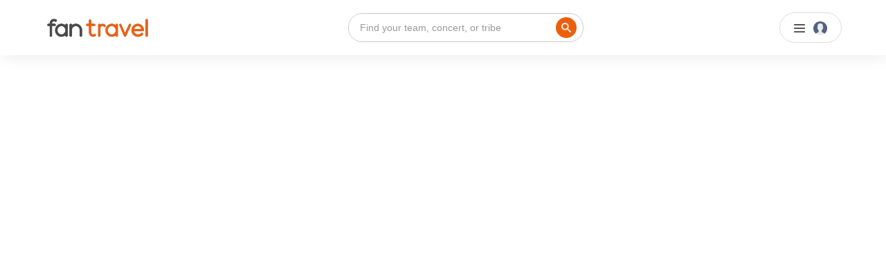

--- FILE ---
content_type: text/html
request_url: https://www.fantravel.com/item/toronto-mildreds-temple-kitchen
body_size: 13847
content:
<!DOCTYPE html><!-- Last Published: Mon Sep 22 2025 14:39:06 GMT+0000 (Coordinated Universal Time) --><html data-wf-domain="www.fantravel.com" data-wf-page="656a005a323cb78a9e0bda95" data-wf-site="655e835d822812aa2818325e" lang="en" data-wf-collection="656a005a323cb78a9e0bda54" data-wf-item-slug="toronto-mildreds-temple-kitchen"><head><meta charset="utf-8"/><title>TORONTO Mildred&#x27;s Temple Kitchen | Fantravel</title><meta content="Mildred&#x27;s Temple Kitchen in Toronto is an exceptional culinary gem that seamlessly blends innovation with comfort. Nestled in the heart of Liberty Village, this restaurant embodies sophistication while maintaining a cozy, welcoming ambiance. Its commitment to farm-to-table cuisine is evident in the impeccably crafted dishes that showcase seasonal and locally sourced ingredients. The iconic brunch offerings, including the legendary blueberry buttermilk pancakes and the classic &#x27;Mrs. Biederhof&#x27;s Legendary Light &amp; Fluffy Blueberry Buttermilk Pancakes,&#x27; are often hailed as a must-try. Beyond brunch, the menu impresses with an array of delectable options, from flavorful starters like the Ontario Burrata Salad to sumptuous mains such as the Grilled Atlantic Salmon or the tender Braised Beef Short Rib. The attention to detail in both presentation and taste, paired with the restaurant&#x27;s warm ambiance, makes Mildred&#x27;s Temple Kitchen an unequivocal standout in Toronto&#x27;s culinary scene, consistently drawing locals and visitors alike seeking an unforgettable dining experience." name="description"/><meta content="TORONTO Mildred&#x27;s Temple Kitchen | Fantravel" property="og:title"/><meta content="Mildred&#x27;s Temple Kitchen in Toronto is an exceptional culinary gem that seamlessly blends innovation with comfort. Nestled in the heart of Liberty Village, this restaurant embodies sophistication while maintaining a cozy, welcoming ambiance. Its commitment to farm-to-table cuisine is evident in the impeccably crafted dishes that showcase seasonal and locally sourced ingredients. The iconic brunch offerings, including the legendary blueberry buttermilk pancakes and the classic &#x27;Mrs. Biederhof&#x27;s Legendary Light &amp; Fluffy Blueberry Buttermilk Pancakes,&#x27; are often hailed as a must-try. Beyond brunch, the menu impresses with an array of delectable options, from flavorful starters like the Ontario Burrata Salad to sumptuous mains such as the Grilled Atlantic Salmon or the tender Braised Beef Short Rib. The attention to detail in both presentation and taste, paired with the restaurant&#x27;s warm ambiance, makes Mildred&#x27;s Temple Kitchen an unequivocal standout in Toronto&#x27;s culinary scene, consistently drawing locals and visitors alike seeking an unforgettable dining experience." property="og:description"/><meta content="https://cdn.prod.website-files.com/656a0059c09bd5de6a368bc0/66c612e09b35e6cfa47fd92c_images.jpeg" property="og:image"/><meta content="TORONTO Mildred&#x27;s Temple Kitchen | Fantravel" property="twitter:title"/><meta content="Mildred&#x27;s Temple Kitchen in Toronto is an exceptional culinary gem that seamlessly blends innovation with comfort. Nestled in the heart of Liberty Village, this restaurant embodies sophistication while maintaining a cozy, welcoming ambiance. Its commitment to farm-to-table cuisine is evident in the impeccably crafted dishes that showcase seasonal and locally sourced ingredients. The iconic brunch offerings, including the legendary blueberry buttermilk pancakes and the classic &#x27;Mrs. Biederhof&#x27;s Legendary Light &amp; Fluffy Blueberry Buttermilk Pancakes,&#x27; are often hailed as a must-try. Beyond brunch, the menu impresses with an array of delectable options, from flavorful starters like the Ontario Burrata Salad to sumptuous mains such as the Grilled Atlantic Salmon or the tender Braised Beef Short Rib. The attention to detail in both presentation and taste, paired with the restaurant&#x27;s warm ambiance, makes Mildred&#x27;s Temple Kitchen an unequivocal standout in Toronto&#x27;s culinary scene, consistently drawing locals and visitors alike seeking an unforgettable dining experience." property="twitter:description"/><meta content="https://cdn.prod.website-files.com/656a0059c09bd5de6a368bc0/66c612e09b35e6cfa47fd92c_images.jpeg" property="twitter:image"/><meta property="og:type" content="website"/><meta content="summary_large_image" name="twitter:card"/><meta content="width=device-width, initial-scale=1" name="viewport"/><meta content="5KjmIgSYh6wUz-o7IRrIind5AbUA25gM8Omrxxt3RTg" name="google-site-verification"/><link href="https://cdn.prod.website-files.com/655e835d822812aa2818325e/css/fantravel-official.webflow.shared.33041abf0.min.css" rel="stylesheet" type="text/css"/><script type="text/javascript">!function(o,c){var n=c.documentElement,t=" w-mod-";n.className+=t+"js",("ontouchstart"in o||o.DocumentTouch&&c instanceof DocumentTouch)&&(n.className+=t+"touch")}(window,document);</script><link href="https://cdn.prod.website-files.com/655e835d822812aa2818325e/65694d5ad59a01edb40180d9_favicon-32x32.png" rel="shortcut icon" type="image/x-icon"/><link href="https://cdn.prod.website-files.com/655e835d822812aa2818325e/65694de265ad93e188c5327b_output-onlinepngtools.png" rel="apple-touch-icon"/><script async="" src="https://www.googletagmanager.com/gtag/js?id=G-ZC4JVVYPKF"></script><script type="text/javascript">window.dataLayer = window.dataLayer || [];function gtag(){dataLayer.push(arguments);}gtag('set', 'developer_id.dZGVlNj', true);gtag('js', new Date());gtag('config', 'G-ZC4JVVYPKF');</script><script async src="https://pagead2.googlesyndication.com/pagead/js/adsbygoogle.js?client=ca-pub-9359965778685333"
     crossorigin="anonymous"></script>

<style>
:root {
  /* Optional placeholders – we will align to your real brand later */
  --ft-brand-600: #0a65ff;
  --ft-brand-700: #084dcc;
  --ft-gray-900: #0f172a;
  --ft-radius-md: 10px;
  --ft-space-2: 0.5rem;
  --ft-space-4: 1rem;
}

/*
  IMPORTANT: Namespaced classes so we don't affect existing Fantravel styles.
  Use only .ft-* utilities/components.
*/

/* Utilities (optional) */
.ft-container { max-width: 1200px; margin-inline: auto; padding-inline: var(--ft-space-4); }
.ft-grid-3 { display: grid; grid-template-columns: repeat(3, 1fr); gap: var(--ft-space-4); }
.ft-card { border-radius: var(--ft-radius-md); background:#fff; box-shadow: 0 8px 20px rgba(0,0,0,.06); padding: var(--ft-space-4); }

/* Hero component (namespaced) */
.ft-hero { padding: 3rem 1rem; color: #fff; text-align: center; }
.ft-hero__title { font-size: clamp(2rem, 5vw, 3rem); line-height: 1.1; margin: 0; }
.ft-hero--brand { background: var(--ft-brand-600); }
.ft-hero--dark { background: var(--ft-gray-900); }

/* Section spacing helpers */
.ft-section { padding: 2.5rem 0; }
.ft-section--muted { background: #f8fafc; }
</style></head><body><div data-animation="default" data-collapse="none" data-duration="400" data-easing="ease" data-easing2="ease" role="banner" class="nav_component w-nav"><div class="nav_container"><a href="/" class="nav_logo-link w-nav-brand"><img src="https://cdn.prod.website-files.com/655e835d822812aa2818325e/667441ceeb1125e58f4fd33f_6568ad39a09f13dbb5a7820d_unnamed-removebg-preview%20(1)%20(1).png" loading="lazy" width="155" alt="" class="image-21"/><img src="https://cdn.prod.website-files.com/655e835d822812aa2818325e/6568bb2a1cef6aeb16cde933_unnamed-removebg-preview%20(1)%20(1).png" loading="lazy" width="34" alt="A foam finger as a logo." class="image-22"/></a><div class="nav-search"><form action="/search" class="search w-form"><input class="search-input w-input" maxlength="256" name="query" placeholder="Find your team, concert, or tribe" type="search" id="search-4" required=""/><input type="submit" class="search-button w-button" value=""/></form></div><nav role="navigation" class="w-nav-menu"><a href="#" class="nav-link w-nav-link">Latest Events</a><a href="#" class="link-block w-inline-block"><img src="https://cdn.prod.website-files.com/655e835d822812aa2818325e/655e835d822812aa281832d8_global.png" loading="lazy" alt="" class="global-icon"/></a><div data-hover="false" data-delay="0" class="w-dropdown"><div class="dropdown-toggle w-dropdown-toggle"><img src="https://cdn.prod.website-files.com/655e835d822812aa2818325e/655e835d822812aa281832db_menu.png" loading="lazy" sizes="100vw" srcset="https://cdn.prod.website-files.com/655e835d822812aa2818325e/655e835d822812aa281832db_menu-p-500.png 500w, https://cdn.prod.website-files.com/655e835d822812aa2818325e/655e835d822812aa281832db_menu.png 512w" alt="" class="image-6"/><img src="https://cdn.prod.website-files.com/655e835d822812aa2818325e/655e835d822812aa281832d9_user.png" loading="lazy" sizes="100vw" srcset="https://cdn.prod.website-files.com/655e835d822812aa2818325e/655e835d822812aa281832d9_user-p-500.png 500w, https://cdn.prod.website-files.com/655e835d822812aa2818325e/655e835d822812aa281832d9_user.png 512w" alt="" class="image-4"/></div><nav class="dropdown-list w-dropdown-list"><a href="/sign-up" class="dropdown-link w-dropdown-link">Sign up</a><a href="/login" class="dropdown-link-2 w-dropdown-link">Log in</a><div class="div-block-2"></div><a href="/fan" class="dropdown-link w-dropdown-link">Find your tribe</a><a href="/pro-travel-tips" class="dropdown-link w-dropdown-link">Pro travel tips</a><a href="/upcoming" class="dropdown-link w-dropdown-link">Upcoming events</a><a href="/updated" class="dropdown-link w-dropdown-link">Last Updated</a><a href="/find-your-city" class="dropdown-link w-dropdown-link">Top cities</a><a href="/support/help-center" class="dropdown-link w-dropdown-link">Help</a></nav></div></nav></div></div><section class="mobile-search-bar"><form action="/search" class="search w-form"><input class="search-input w-input" maxlength="256" name="query" placeholder="Find your team, concert, or tribe" type="search" id="search-5" required=""/><input type="submit" class="search-button w-button" value=""/></form></section><div class="page-wrapper"><div class="main-wrapper"><div class="section-home-header"><div class="page-padding"><div class="container-medium"><div class="padding-vertical"><div data-w-id="f8a2ed05-9c6f-c29c-427c-14ae33bd8190" style="-webkit-transform:translate3d(0, 55px, 0) scale3d(1, 1, 1) rotateX(0) rotateY(0) rotateZ(0) skew(0, 0);-moz-transform:translate3d(0, 55px, 0) scale3d(1, 1, 1) rotateX(0) rotateY(0) rotateZ(0) skew(0, 0);-ms-transform:translate3d(0, 55px, 0) scale3d(1, 1, 1) rotateX(0) rotateY(0) rotateZ(0) skew(0, 0);transform:translate3d(0, 55px, 0) scale3d(1, 1, 1) rotateX(0) rotateY(0) rotateZ(0) skew(0, 0);opacity:0" class="home-header_component"><div class="top-buffer"><a href="javascript:history.back(-1);" class="w-inline-block"><img src="https://cdn.prod.website-files.com/655e835d822812aa2818325e/6574ab958e33e5e9135d1b75_back-icon.png" loading="lazy" width="24" alt="Back button." class="back-button"/></a><a href="/old-home" class="crumb-link-1 w-inline-block"><div class="home-crumb-text">Home</div></a><img src="https://cdn.prod.website-files.com/655e835d822812aa2818325e/655e835d822812aa281832eb_right-arrow.png" loading="lazy" width="12" alt="A black right arrow icon." class="breadcrumb-arrow"/><div><div class="w-dyn-list"><div role="list" class="w-dyn-items"><div role="listitem" class="w-dyn-item"><a href="/city/canada-ontario-toronto" class="link-block-no-underscore w-inline-block"><div class="home-crumb-text">Toronto, ON</div></a></div></div></div></div><img src="https://cdn.prod.website-files.com/655e835d822812aa2818325e/655e835d822812aa281832eb_right-arrow.png" loading="lazy" width="12" alt="A black right arrow icon." class="breadcrumb-arrow"/><div class="home-crumb-text">Restaurant</div></div><div class="header-content"><div class="margin-bottom margin-small"><h1 class="heading">Mildred&#x27;s Temple Kitchen</h1></div><div class="header-content_grid"><div id="w-node-f8a2ed05-9c6f-c29c-427c-14ae33bd8196-9e0bda95" class="header_grid-left-content"><div class="review-block"><img src="https://cdn.prod.website-files.com/655e835d822812aa2818325e/655e835d822812aa281832de_Screenshot%20(1).png" loading="lazy" alt="A coloured star icon." class="star-icon"/><div class="w-dyn-list"><div role="list" class="w-dyn-items"><div role="listitem" class="w-dyn-item"><div class="review-text">Toronto, ON, Canada</div></div></div></div></div><div class="superhost-block"><img src="https://cdn.prod.website-files.com/655e835d822812aa2818325e/655e835d822812aa281832dd_Screenshot%20(2).png" loading="lazy" alt="" class="user-icon"/><div class="superhost-text">Official Recommendation</div></div></div><div id="w-node-f8a2ed05-9c6f-c29c-427c-14ae33bd81a8-9e0bda95" class="header_grid-right-content"><div class="share-save_block"><a href="/item/toronto-mildreds-temple-kitchen" target="_blank" aria-current="page" class="share-link_block w-inline-block w--current"><img src="https://cdn.prod.website-files.com/655e835d822812aa2818325e/655e835d822812aa281832df_upload.png" loading="lazy" alt="A black upload icon." class="share-icon"/><div class="share-text">Share</div></a><a href="#" class="save-link_block w-inline-block"><img src="https://cdn.prod.website-files.com/655e835d822812aa2818325e/655e835d822812aa281832e0_heart.png" loading="lazy" sizes="(max-width: 991px) 14px, 1vw" srcset="https://cdn.prod.website-files.com/655e835d822812aa2818325e/655e835d822812aa281832e0_heart-p-500.png 500w, https://cdn.prod.website-files.com/655e835d822812aa2818325e/655e835d822812aa281832e0_heart.png 512w" alt="A black heart icon." class="save-icon"/><div class="save-text">I&#x27;m a fan</div></a></div></div></div></div><div class="home-header_grid"><div id="w-node-f8a2ed05-9c6f-c29c-427c-14ae33bd81b3-9e0bda95" class="header-image-block"><img loading="lazy" src="https://cdn.prod.website-files.com/656a0059c09bd5de6a368bc0/66c612e09b35e6cfa47fd92c_images.jpeg" alt="" class="header-image"/></div><div id="w-node-f8a2ed05-9c6f-c29c-427c-14ae33bd81b5-9e0bda95" class="header-image-blocks"><img src="https://cdn.prod.website-files.com/plugins/Basic/assets/placeholder.60f9b1840c.svg" loading="lazy" alt="" class="w-dyn-bind-empty"/></div><img src="https://cdn.prod.website-files.com/plugins/Basic/assets/placeholder.60f9b1840c.svg" loading="lazy" id="w-node-c064b28c-887d-d4ad-4207-b474972551a9-9e0bda95" alt="" class="w-dyn-bind-empty"/><div id="w-node-f8a2ed05-9c6f-c29c-427c-14ae33bd81b7-9e0bda95" class="header-image-blocks"></div><div id="w-node-f8a2ed05-9c6f-c29c-427c-14ae33bd81b9-9e0bda95" class="header-image-blocks"></div><div id="w-node-f8a2ed05-9c6f-c29c-427c-14ae33bd81bb-9e0bda95" class="header-image-blocks"></div></div></div></div></div></div></div><div class="section-home-site_content"><div class="page-padding"><div class="container-medium"><div class="padding-vertical padding-small"><div class="home-site_component"><div data-w-id="f8a2ed05-9c6f-c29c-427c-14ae33bd81c2" style="-webkit-transform:translate3d(0, 55px, 0) scale3d(1, 1, 1) rotateX(0) rotateY(0) rotateZ(0) skew(0, 0);-moz-transform:translate3d(0, 55px, 0) scale3d(1, 1, 1) rotateX(0) rotateY(0) rotateZ(0) skew(0, 0);-ms-transform:translate3d(0, 55px, 0) scale3d(1, 1, 1) rotateX(0) rotateY(0) rotateZ(0) skew(0, 0);transform:translate3d(0, 55px, 0) scale3d(1, 1, 1) rotateX(0) rotateY(0) rotateZ(0) skew(0, 0);opacity:0" class="home-site_flex-items"><div class="site_left-item"><div class="site_flex-block"><div class="site_flex-left-content"><div class="margin-bottom margin-xsmall"><h2 class="heading-2">Mildred&#x27;s Temple Kitchen</h2></div><div class="margin-bottom"><div class="text-weight-bold">Delicious Breakfast</div></div></div><div class="review-five-user hide fandom-icon"></div></div><div class="site_content-divider"></div><div class="site_content-flex-items"><div class="site_flex-item"><img src="https://cdn.prod.website-files.com/655e835d822812aa2818325e/655e835d822812aa281832da_hamburger.png" loading="lazy" width="22" height="26" alt="" class="image-26"/><div class="div-block-11"><div class="margin-bottom margin-xxsmall"><h6 class="heading-6">Quick Description</h6></div><div class="margin-bottom"><div class="text-block-5">The open kitchen of this relaxed, modern spot serves international fare &amp; brunch on weekends.</div></div></div></div><div class="site_flex-item"><img src="https://cdn.prod.website-files.com/655e835d822812aa2818325e/655e835d822812aa28183303_dollar.png" loading="lazy" width="22" height="26" alt="A black dollar sign." class="image-25"/><div class="div-block-11"><div class="margin-bottom margin-xxsmall"><h6 class="heading-6">Estimated Cost</h6></div><div class="margin-bottom"><div class="cost-block"><div class="text-block-5">30</div><div class="text-block-5 spae-left">$/person<br/></div></div></div></div></div><div class="site_flex-item no-margin"><img src="https://cdn.prod.website-files.com/655e835d822812aa2818325e/655e835d822812aa281832e8_Screenshot%20(5).png" loading="lazy" alt="A geolocation icon."/><div class="div-block-11"><div class="margin-bottom margin-xxsmall"><h6 class="heading-6">Great location</h6></div><div class="margin-bottom"><div class="text-block-5">85 Hanna Ave #104, Toronto, ON M6K 3S3, Canada</div></div></div></div><div class="item-action-box"><a href="https://mildreds.ca/" target="_blank" class="button-2 add_bottom_spacer w-button">Official Website</a><a href="https://www.opentable.ca/r/mildreds-temple-kitchen" target="_blank" class="button-2 add_bottom_spacer w-button">Book a table</a><a href="#" class="button-2 add_bottom_spacer w-condition-invisible w-button">Book Now</a><a href="#" class="button-2 add_bottom_spacer w-condition-invisible w-button">Book Now</a><a href="#" class="button-2 add_bottom_spacer w-condition-invisible w-button">Google Reviews</a><a href="https://g.co/kgs/k1RK2Pp" class="button-2 add_bottom_spacer w-button">Google Search</a><a href="https://www.instagram.com/mildredstemplekitchen/" target="_blank" class="button-2 add_bottom_spacer w-button">Instagram</a><a href="#" class="button-2 add_bottom_spacer w-condition-invisible w-button">TikTok</a></div><div class="upload-questionaire-box w-condition-invisible"><div class="w-form"><form id="wf-form-New-Fantravel-Content" name="wf-form-New-Fantravel-Content" data-name="New Fantravel Content" method="get" data-wf-page-id="656a005a323cb78a9e0bda95" data-wf-element-id="d3f1d7fd-451b-7b32-77e0-2e1df95e0001"><label for="Name-of-Item">Bar, Hotel, Restaurant, or Attraction?</label><input class="w-input" maxlength="256" name="Name-of-Item" data-name="Name of Item" placeholder="Enter name of location here." type="text" id="Name-of-Item" required=""/><label for="City-or-Venue">Closest City or Venue?</label><input class="w-input" maxlength="256" name="City-or-Venue" data-name="City or Venue" placeholder="Enter name of city or venue here." type="text" id="City-or-Venue" required=""/><label for="Optional-Email">(Optional Email) Submitted by?</label><input class="w-input" maxlength="256" name="Optional-Email" data-name="Optional Email" placeholder="Enter your email here." type="email" id="Optional-Email"/><input type="submit" data-wait="Please wait..." class="button-2 w-button" value="Submit"/></form><div class="w-form-done"><div>Thank you! Your submission has been received!</div></div><div class="w-form-fail"><div>Oops! Something went wrong while submitting the form.</div></div></div></div></div><div class="site_content-divider"></div><div class="site_text-block"><p class="paragraph">Mildred&#x27;s Temple Kitchen in Toronto is an exceptional culinary gem that seamlessly blends innovation with comfort. Nestled in the heart of Liberty Village, this restaurant embodies sophistication while maintaining a cozy, welcoming ambiance. Its commitment to farm-to-table cuisine is evident in the impeccably crafted dishes that showcase seasonal and locally sourced ingredients. The iconic brunch offerings, including the legendary blueberry buttermilk pancakes and the classic &#x27;Mrs. Biederhof&#x27;s Legendary Light &amp; Fluffy Blueberry Buttermilk Pancakes,&#x27; are often hailed as a must-try. Beyond brunch, the menu impresses with an array of delectable options, from flavorful starters like the Ontario Burrata Salad to sumptuous mains such as the Grilled Atlantic Salmon or the tender Braised Beef Short Rib. The attention to detail in both presentation and taste, paired with the restaurant&#x27;s warm ambiance, makes Mildred&#x27;s Temple Kitchen an unequivocal standout in Toronto&#x27;s culinary scene, consistently drawing locals and visitors alike seeking an unforgettable dining experience.</p><p class="paragraph w-condition-invisible">Our Fantravel Experts review all your submissions. Once approved, we will update our lists and notify you via the optional email address submitted in the form above. Thank you for adding to the community!</p><div class="_40px-spacer"></div><img src="https://cdn.prod.website-files.com/656a0059c09bd5de6a368bc0/66c612e09b35e6cfa47fd92c_images.jpeg" loading="lazy" alt=""/><div class="_40px-spacer"></div><img src="https://cdn.prod.website-files.com/plugins/Basic/assets/placeholder.60f9b1840c.svg" loading="lazy" alt="" class="w-dyn-bind-empty"/><div class="_40px-spacer"></div><img src="https://cdn.prod.website-files.com/plugins/Basic/assets/placeholder.60f9b1840c.svg" loading="lazy" alt="" class="w-dyn-bind-empty"/></div><div class="site_content-divider"></div><div class="site_content-item_videos"><div style="padding-top:75%" class="w-video w-embed"><iframe class="embedly-embed" src="//cdn.embedly.com/widgets/media.html?src=https%3A%2F%2Fwww.youtube.com%2Fembed%2FBc4td-E4LeQ%3Ffeature%3Doembed&display_name=YouTube&url=https%3A%2F%2Fwww.youtube.com%2Fwatch%3Fv%3DBc4td-E4LeQ&image=https%3A%2F%2Fi.ytimg.com%2Fvi%2FBc4td-E4LeQ%2Fhqdefault.jpg&key=96f1f04c5f4143bcb0f2e68c87d65feb&type=text%2Fhtml&schema=youtube" width="640" height="480" scrolling="no" title="YouTube embed" frameborder="0" allow="autoplay; fullscreen; encrypted-media; picture-in-picture;" allowfullscreen="true"></iframe></div></div></div><div id="w-node-f8a2ed05-9c6f-c29c-427c-14ae33bd8248-9e0bda95" class="site_right-item"><div class="card_content-block"><div style="padding-top:56.17021276595745%" class="video w-video w-embed"><iframe class="embedly-embed" src="//cdn.embedly.com/widgets/media.html?src=https%3A%2F%2Fwww.youtube.com%2Fembed%2FIfThKlKQ-Qw%3Ffeature%3Doembed&display_name=YouTube&url=https%3A%2F%2Fwww.youtube.com%2Fwatch%3Fv%3DIfThKlKQ-Qw&image=https%3A%2F%2Fi.ytimg.com%2Fvi%2FIfThKlKQ-Qw%2Fhqdefault.jpg&key=96f1f04c5f4143bcb0f2e68c87d65feb&type=text%2Fhtml&schema=youtube" width="940" height="528" scrolling="no" allowfullscreen title="Why wait to go?"></iframe></div><div class="card-flex-block"><img src="https://cdn.prod.website-files.com/655e835d822812aa2818325e/655e835d822812aa281832de_Screenshot%20(1).png" loading="lazy" alt="A coloured star icon." class="star-icon reduce-right-space"/><div class="night-price-text"><span class="price-text">Split payments over 6 weeks</span></div><img src="https://cdn.prod.website-files.com/655e835d822812aa2818325e/655e835d822812aa281832de_Screenshot%20(1).png" loading="lazy" alt="A coloured star icon." class="star-icon"/></div><div class="card-flex-block"><div class="search-ad-description">Klarna offers better shopping with direct payments, pay later options, and installment plans in a smoooth one-click purchase experience</div></div><div class="time-flex-block hide"><div class="time-flex-item"><div class="time-text"><span class="text-span-2">Check-in</span><br/>2/11/2022</div></div><div class="time-flex-item2"><div class="time-text"><span class="text-span-2">Checkout</span><br/>5/11/2022</div></div></div><div class="card-dropdown-block hide"><div data-hover="false" data-delay="0" class="dropdown w-dropdown"><div class="card-dropdown-toggle w-dropdown-toggle"><div class="dropdown-text"><span class="text-span-2">Guests</span><br/>1 guest</div><div class="icon w-icon-dropdown-toggle"></div></div><nav class="cardd-dropdown-list w-dropdown-list"><a href="#" class="card-dropdown-link w-inline-block"><div><span class="text-span-3">Adults</span><br/>Age 13+</div><div class="dropdown_quantity-item"><img src="https://cdn.prod.website-files.com/655e835d822812aa2818325e/655e835d822812aa281832f7_minus-sign.png" loading="lazy" alt="A black minus sign with circle around it." class="round-minus-icon"/><div class="quantity-number">1</div><img src="https://cdn.prod.website-files.com/655e835d822812aa2818325e/655e835d822812aa281832f8_plus.png" loading="lazy" sizes="100vw" srcset="https://cdn.prod.website-files.com/655e835d822812aa2818325e/655e835d822812aa281832f8_plus-p-500.png 500w, https://cdn.prod.website-files.com/655e835d822812aa2818325e/655e835d822812aa281832f8_plus.png 512w" alt="A black plus sign with circle around it." class="round-plus-icon"/></div></a><a href="#" class="card-dropdown-link w-inline-block"><div><span class="text-span-3">Children</span><br/>Ages 2-12</div><div class="dropdown_quantity-item"><img src="https://cdn.prod.website-files.com/655e835d822812aa2818325e/655e835d822812aa281832f7_minus-sign.png" loading="lazy" alt="A black minus sign with circle around it." class="round-minus-icon"/><div class="quantity-number">2</div><img src="https://cdn.prod.website-files.com/655e835d822812aa2818325e/655e835d822812aa281832f8_plus.png" loading="lazy" sizes="100vw" srcset="https://cdn.prod.website-files.com/655e835d822812aa2818325e/655e835d822812aa281832f8_plus-p-500.png 500w, https://cdn.prod.website-files.com/655e835d822812aa2818325e/655e835d822812aa281832f8_plus.png 512w" alt="A black plus sign with circle around it." class="round-plus-icon"/></div></a><a href="#" class="card-dropdown-link w-inline-block"><div><span class="text-span-3">Infants</span><br/>Under 2</div><div class="dropdown_quantity-item"><img src="https://cdn.prod.website-files.com/655e835d822812aa2818325e/655e835d822812aa281832f7_minus-sign.png" loading="lazy" alt="A black minus sign with circle around it." class="round-minus-icon"/><div class="quantity-number">4</div><img src="https://cdn.prod.website-files.com/655e835d822812aa2818325e/655e835d822812aa281832f8_plus.png" loading="lazy" sizes="100vw" srcset="https://cdn.prod.website-files.com/655e835d822812aa2818325e/655e835d822812aa281832f8_plus-p-500.png 500w, https://cdn.prod.website-files.com/655e835d822812aa2818325e/655e835d822812aa281832f8_plus.png 512w" alt="A black plus sign with circle around it." class="round-plus-icon"/></div></a><div class="dropdown_bottom-text">This place has a maximum of 2 guests, not including infants. Pets aren&#x27;t allowed.</div></nav></div></div><div class="margin-top margin-small"><a href="https://www.klarna.com/us/what-is-klarna/" target="_blank" class="button-2 w-button">Create a free account</a></div></div></div></div><div class="site_content-divider"></div><div data-w-id="3c6d23bd-23a9-cba6-18df-f1e3deb78b95" style="-webkit-transform:translate3d(0, 55px, 0) scale3d(1, 1, 1) rotateX(0) rotateY(0) rotateZ(0) skew(0, 0);-moz-transform:translate3d(0, 55px, 0) scale3d(1, 1, 1) rotateX(0) rotateY(0) rotateZ(0) skew(0, 0);-ms-transform:translate3d(0, 55px, 0) scale3d(1, 1, 1) rotateX(0) rotateY(0) rotateZ(0) skew(0, 0);transform:translate3d(0, 55px, 0) scale3d(1, 1, 1) rotateX(0) rotateY(0) rotateZ(0) skew(0, 0);opacity:0" class="item-recommendation-system"><div class="celeb-item-similar-holder"><h2 class="block-title">Top fans of this spot...</h2><div class="w-dyn-list"><div role="list" class="recommendation-list w-dyn-items"><div role="listitem" class="recommendation w-dyn-item"><div class="item-tile"><a href="/guide/babyface-game-5-anthem-yankees-upset" class="tile-link-block w-inline-block"><div style="background-image:url(&quot;https://cdn.prod.website-files.com/656a0059c09bd5de6a368bc0/672658091d64c7d0aa28cab8_ajgdbxn9yw98b9r5yhgp.jpeg&quot;)" class="tile-thumbnail"></div><h1 class="tile-title">Babyface</h1></a></div></div><div role="listitem" class="recommendation w-dyn-item"><div class="item-tile"><a href="/guide/shakira-loves-her-country---miami-style" class="tile-link-block w-inline-block"><div style="background-image:url(&quot;https://cdn.prod.website-files.com/656a0059c09bd5de6a368bc0/669551d8c4904fd7e9da6cc8_shakira-curly-hair-koyq6xqdpequqvr3.jpg&quot;)" class="tile-thumbnail"></div><h1 class="tile-title">Shakira</h1></a></div></div><div role="listitem" class="recommendation w-dyn-item"><div class="item-tile"><a href="/guide/paramore-aint-no-stranger-things-to-stars" class="tile-link-block w-inline-block"><div style="background-image:url(&quot;https://cdn.prod.website-files.com/656a0059c09bd5de6a368bc0/667ffa75b40940f4f39a25a2_160813-_Leon-Gaten-Matarazzo-tease_orytly.jpeg&quot;)" class="tile-thumbnail"></div><h1 class="tile-title">Stranger Things</h1></a></div></div><div role="listitem" class="recommendation w-dyn-item"><div class="item-tile"><a href="/guide/steph-curry-and-drake-a-dynamic-duo-of-sports-and-music" class="tile-link-block w-inline-block"><div style="background-image:url(&quot;https://cdn.prod.website-files.com/656a0059c09bd5de6a368bc0/667ff5ef96ab0d941cde521c_stephen-curry-smiling-nba-desktop-y5mhgblt4npckmx5.jpg&quot;)" class="tile-thumbnail"></div><h1 class="tile-title">Stephen Curry</h1></a></div></div></div></div></div><h2 class="block-title">More spots like this....</h2><div class="w-dyn-list"><div role="list" class="recommendation-list w-dyn-items"><div role="listitem" class="recommendation w-dyn-item"><a href="/item/toronto-veggie-dlight" class="tile-link-block w-inline-block"><div style="background-image:url(&quot;https://cdn.prod.website-files.com/656a0059c09bd5de6a368bc0/66c612fb94693926f8041a36_Veggie-DLight-service-1-1.jpeg&quot;)" class="tile-thumbnail"></div><h1 class="tile-title">Veggie D’Light</h1><div class="w-layout-blockcontainer subtile-box w-container"><div class="price-tag w-condition-invisible">FREE</div><div class="price-tag">$</div><div class="price-tag w-condition-invisible">$$</div><div class="price-tag w-condition-invisible">$$$</div><div class="tile-tags">Black-Owned, Vegetarian Resto</div></div></a></div><div role="listitem" class="recommendation w-dyn-item"><a href="/item/toronto-the-real-jerk" class="tile-link-block w-inline-block"><div style="background-image:url(&quot;https://cdn.prod.website-files.com/656a0059c09bd5de6a368bc0/66c612fbca5c640a63d2f121_20211310-RealJerkGerrard-2.jpg&quot;)" class="tile-thumbnail"></div><h1 class="tile-title">The Real Jerk</h1><div class="w-layout-blockcontainer subtile-box w-container"><div class="price-tag w-condition-invisible">FREE</div><div class="price-tag">$</div><div class="price-tag w-condition-invisible">$$</div><div class="price-tag w-condition-invisible">$$$</div><div class="tile-tags">Black-Owned, Jamaican Food</div></div></a></div><div role="listitem" class="recommendation w-dyn-item"><a href="/item/toronto-jacobs-co-steakhouse" class="tile-link-block w-inline-block"><div style="background-image:url(&quot;https://cdn.prod.website-files.com/656a0059c09bd5de6a368bc0/66c612fb17aa21fd00e31fed_images.jpeg&quot;)" class="tile-thumbnail"></div><h1 class="tile-title">Jacobs &amp; Co. Steakhouse</h1><div class="w-layout-blockcontainer subtile-box w-container"><div class="price-tag w-condition-invisible">FREE</div><div class="price-tag w-condition-invisible">$</div><div class="price-tag w-condition-invisible">$$</div><div class="price-tag">$$$</div><div class="tile-tags">&quot;Get a Reservation!&quot; Delicious</div></div></a></div><div role="listitem" class="recommendation w-dyn-item"><a href="/item/toronto-the-loose-moose-restaurant-bar" class="tile-link-block w-inline-block"><div style="background-image:url(&quot;https://cdn.prod.website-files.com/656a0059c09bd5de6a368bc0/66c612f9b1ce84603fa635d3_antler_room4.jpeg&quot;)" class="tile-thumbnail"></div><h1 class="tile-title">The Loose Moose Restaurant &amp; Bar</h1><div class="w-layout-blockcontainer subtile-box w-container"><div class="price-tag w-condition-invisible">FREE</div><div class="price-tag w-condition-invisible">$</div><div class="price-tag">$$</div><div class="price-tag w-condition-invisible">$$$</div><div class="tile-tags">Canadian Food</div></div></a></div></div></div><h2 class="block-title">Cool spots near here...</h2><div class="w-dyn-list"><div role="list" class="recommendation-list w-dyn-items"><div role="listitem" class="recommendation w-dyn-item"><a href="/item/toronto-eaton-center" class="tile-link-block w-inline-block"><div style="background-image:url(&quot;https://cdn.prod.website-files.com/656a0059c09bd5de6a368bc0/66c612d631c30308bbe29b5c_Toronto_Eaton_Centre-opengraph-min-min.jpeg&quot;)" class="tile-thumbnail"></div><h1 class="tile-title">Eaton Center</h1><div class="w-layout-blockcontainer subtile-box w-container"><div class="price-tag">FREE</div><div class="price-tag w-condition-invisible">$</div><div class="price-tag w-condition-invisible">$$</div><div class="price-tag w-condition-invisible">$$$</div><div class="tile-tags">Massive Mall</div></div></a></div><div role="listitem" class="recommendation w-dyn-item"><a href="/item/toronto-cn-tower" class="tile-link-block w-inline-block"><div style="background-image:url(&quot;https://cdn.prod.website-files.com/656a0059c09bd5de6a368bc0/66c612d5f355a67dc78a0b44_edgewalk-peolple-leaning.png&quot;)" class="tile-thumbnail"></div><h1 class="tile-title">CN Tower</h1><div class="w-layout-blockcontainer subtile-box w-container"><div class="price-tag w-condition-invisible">FREE</div><div class="price-tag w-condition-invisible">$</div><div class="price-tag">$$</div><div class="price-tag w-condition-invisible">$$$</div><div class="tile-tags">National Landmark</div></div></a></div><div role="listitem" class="recommendation w-dyn-item"><a href="/item/toronto-harriets-rooftop" class="tile-link-block w-inline-block"><div style="background-image:url(&quot;https://cdn.prod.website-files.com/656a0059c09bd5de6a368bc0/66c612d10d2fc3057bc66672_1_Hotel_Oct_2021_03V2w1620.png&quot;)" class="tile-thumbnail"></div><h1 class="tile-title">Harriet&#x27;s Rooftop</h1><div class="w-layout-blockcontainer subtile-box w-container"><div class="price-tag w-condition-invisible">FREE</div><div class="price-tag w-condition-invisible">$</div><div class="price-tag">$$</div><div class="price-tag w-condition-invisible">$$$</div><div class="tile-tags">Epic Night Out</div></div></a></div><div role="listitem" class="recommendation w-dyn-item"><a href="/item/toronto-lavelle" class="tile-link-block w-inline-block"><div style="background-image:url(&quot;https://cdn.prod.website-files.com/656a0059c09bd5de6a368bc0/66c614ceafdb35aee04afbb5_LavelleFourty%20(1).webp&quot;)" class="tile-thumbnail"></div><h1 class="tile-title">Lavelle</h1><div class="w-layout-blockcontainer subtile-box w-container"><div class="price-tag w-condition-invisible">FREE</div><div class="price-tag w-condition-invisible">$</div><div class="price-tag w-condition-invisible">$$</div><div class="price-tag">$$$</div><div class="tile-tags">Clubbin on a Rooftop</div></div></a></div><div role="listitem" class="recommendation w-dyn-item"><a href="/item/toronto-marriott-city-center" class="tile-link-block w-inline-block"><div style="background-image:url(&quot;https://cdn.prod.website-files.com/656a0059c09bd5de6a368bc0/66c612df31c30308bbe2a1e4_yyzcc-guestroom-8613-hor-clsc.jpeg&quot;)" class="tile-thumbnail"></div><h1 class="tile-title">Marriott City Center</h1><div class="w-layout-blockcontainer subtile-box w-container"><div class="price-tag w-condition-invisible">FREE</div><div class="price-tag w-condition-invisible">$</div><div class="price-tag w-condition-invisible">$$</div><div class="price-tag">$$$</div><div class="tile-tags">Special Sports Hotel</div></div></a></div><div role="listitem" class="recommendation w-dyn-item"><a href="/item/toronto-rock-n-horse" class="tile-link-block w-inline-block"><div style="background-image:url(&quot;https://cdn.prod.website-files.com/656a0059c09bd5de6a368bc0/66c612e2b40524d0d564857e_63d2c1457d26566d878a57df_rnhweb_social.jpeg&quot;)" class="tile-thumbnail"></div><h1 class="tile-title">Rock N&#x27; Horse</h1><div class="w-layout-blockcontainer subtile-box w-container"><div class="price-tag w-condition-invisible">FREE</div><div class="price-tag">$</div><div class="price-tag w-condition-invisible">$$</div><div class="price-tag w-condition-invisible">$$$</div><div class="tile-tags">Fun Night Out</div></div></a></div><div role="listitem" class="recommendation w-dyn-item"><a href="/item/toronto-rogers-center-airbnbs" class="tile-link-block w-inline-block"><div style="background-image:url(&quot;https://cdn.prod.website-files.com/656a0059c09bd5de6a368bc0/66c612e4181c82220f5bb1a8_35b2e5bc-2081-4a6a-a44c-9fbe7303bb51.jpeg&quot;)" class="tile-thumbnail"></div><h1 class="tile-title">Rogers Centre AirBnBs</h1><div class="w-layout-blockcontainer subtile-box w-container"><div class="price-tag w-condition-invisible">FREE</div><div class="price-tag w-condition-invisible">$</div><div class="price-tag">$$</div><div class="price-tag w-condition-invisible">$$$</div><div class="tile-tags">Next to the Stadium</div></div></a></div><div role="listitem" class="recommendation w-dyn-item"><a href="/item/toronto-st-lawrence-market" class="tile-link-block w-inline-block"><div style="background-image:url(&quot;https://cdn.prod.website-files.com/656a0059c09bd5de6a368bc0/66c612e583364145d0bc76f3_images.jpeg&quot;)" class="tile-thumbnail"></div><h1 class="tile-title">St. Lawrence Market</h1><div class="w-layout-blockcontainer subtile-box w-container"><div class="price-tag">FREE</div><div class="price-tag w-condition-invisible">$</div><div class="price-tag w-condition-invisible">$$</div><div class="price-tag w-condition-invisible">$$$</div><div class="tile-tags">Shops, Fresh Food, and Sites</div></div></a></div></div></div><h2 class="block-title">Discover new...</h2><div class="w-dyn-list"><div role="list" class="recommendation-list w-dyn-items"><div role="listitem" class="recommendation w-dyn-item"><div class="item-tile"><a href="/guide/the-big-blue-jays-weeknd" class="tile-link-block w-inline-block"><div style="background-image:url(&quot;https://cdn.prod.website-files.com/656a0059c09bd5de6a368bc0/667189a5bbf1982467f05d5c_2weekend.jpg&quot;)" class="tile-thumbnail"></div><h1 class="tile-title">The Big Blue Jays Weeknd</h1></a></div></div><div role="listitem" class="recommendation w-dyn-item"><div class="item-tile"><a href="/guide/fergie-showing-l-a-love-for-her-madonna" class="tile-link-block w-inline-block"><div style="background-image:url(&quot;https://cdn.prod.website-files.com/656a0059c09bd5de6a368bc0/6679f68f91dc7ffa1e2f5afd_371d4021d890619067bcc1ab097231f4.jpg&quot;)" class="tile-thumbnail"></div><h1 class="tile-title">Fergie Showing L.A.LOVE for her Madonna</h1></a></div></div><div role="listitem" class="recommendation w-dyn-item"><div class="item-tile"><a href="/guide/the-tribe-has-spoken-we-love-tyler-perry" class="tile-link-block w-inline-block"><div style="background-image:url(&quot;https://cdn.prod.website-files.com/656a0059c09bd5de6a368bc0/6670d28922eed1b5f4fb38d6_1708186058007.jpeg&quot;)" class="tile-thumbnail"></div><h1 class="tile-title">The Tribe Has spoken... We Love Tyler Perry</h1></a></div></div><div role="listitem" class="recommendation w-dyn-item"><div class="item-tile"><a href="/guide/travel-to-new-york-and-experience-a-yankees-game-with-the-aoc" class="tile-link-block w-inline-block"><div style="background-image:url(&quot;https://cdn.prod.website-files.com/656a0059c09bd5de6a368bc0/66703cb309d25a79c45195f3_gVSftEKmzIpXKOL-1600x900-noPad.webp&quot;)" class="tile-thumbnail"></div><h1 class="tile-title">Travel to New York and Experience a Yankees Game with the AOC</h1></a></div></div></div></div></div><div class="site_content-divider"></div><div data-w-id="f8a2ed05-9c6f-c29c-427c-14ae33bd8318" style="-webkit-transform:translate3d(0, 55px, 0) scale3d(1, 1, 1) rotateX(0) rotateY(0) rotateZ(0) skew(0, 0);-moz-transform:translate3d(0, 55px, 0) scale3d(1, 1, 1) rotateX(0) rotateY(0) rotateZ(0) skew(0, 0);-ms-transform:translate3d(0, 55px, 0) scale3d(1, 1, 1) rotateX(0) rotateY(0) rotateZ(0) skew(0, 0);transform:translate3d(0, 55px, 0) scale3d(1, 1, 1) rotateX(0) rotateY(0) rotateZ(0) skew(0, 0);opacity:0" class="site_map-content"><div class="margin-bottom margin-small"><h2 class="heading-2">Where you’ll be</h2></div><div class="map-block"><div class="map-embed w-embed w-iframe"><div class="mapouter"><div class="gmap_canvas"><iframe class="gmap_iframe" width="100%" frameborder="0" scrolling="no" marginheight="0" marginwidth="0" src="https://maps.google.com/maps?width=772&amp;height=440&amp;hl=en&amp;q=TORONTO Mildred&#39;s Temple Kitchen&amp;t=&amp;z=12&amp;ie=UTF8&amp;iwloc=B&amp;output=embed"></iframe><a href="https://kokagames.com/">Koka Games</a></div><style>.mapouter{position:relative;text-align:right;width:100%;height:440px;}.gmap_canvas {overflow:hidden;background:none!important;width:100%;height:440px;}.gmap_iframe {height:440px!important;}</style></div></div></div><div class="map_content-wrap"><div class="margin-top margin-medium"><div class="w-dyn-list"><div role="list" class="w-dyn-items"><div role="listitem" class="w-dyn-item"><h6 class="heading-6">Toronto, Ontario, Canada</h6></div></div></div></div><div class="margin-top margin-small"><div class="w-dyn-list"><div role="list" class="w-dyn-items"><div role="listitem" class="w-dyn-item"><p class="paragraph">Toronto: Canada&#x27;s vibrant metropolis, boasting cultural diversity, iconic landmarks, and a thriving urban scene.</p></div></div></div></div><div class="margin-top margin-small"><div class="w-dyn-list"><div role="list" class="w-dyn-items"><div role="listitem" class="w-dyn-item"><a href="/city/canada-ontario-toronto" class="show_more-btn w-inline-block"><div class="show_more-text">Show more</div><img src="https://cdn.prod.website-files.com/655e835d822812aa2818325e/655e835d822812aa281832eb_right-arrow.png" loading="lazy" alt="A black right arrow icon." class="right-arrow"/></a></div></div></div></div></div></div><div class="site_content-divider"></div><div data-w-id="f8a2ed05-9c6f-c29c-427c-14ae33bd832b" style="-webkit-transform:translate3d(0, 55px, 0) scale3d(1, 1, 1) rotateX(0) rotateY(0) rotateZ(0) skew(0, 0);-moz-transform:translate3d(0, 55px, 0) scale3d(1, 1, 1) rotateX(0) rotateY(0) rotateZ(0) skew(0, 0);-ms-transform:translate3d(0, 55px, 0) scale3d(1, 1, 1) rotateX(0) rotateY(0) rotateZ(0) skew(0, 0);transform:translate3d(0, 55px, 0) scale3d(1, 1, 1) rotateX(0) rotateY(0) rotateZ(0) skew(0, 0);opacity:0" class="site_review-details"><div class="review_details-left-item"><div class="review_details-flex-item"><div class="review-five-user"></div><div class="review_details-content"><div class="margin-bottom margin-xxsmall"><h6 class="heading-6">Hosted by Beatrix</h6></div><div class="margin-bottom"><div class="date-text">Joined in December 2018</div></div></div></div><div id="w-node-f8a2ed05-9c6f-c29c-427c-14ae33bd8336-9e0bda95" class="review_grid-left-content"><div class="review-block"><img src="https://cdn.prod.website-files.com/655e835d822812aa2818325e/655e835d822812aa281832de_Screenshot%20(1).png" loading="lazy" alt="A coloured star icon." class="star-icon"/><div class="review-text not-bold">1,355 Reviews</div></div><div class="identify-block"><img src="https://cdn.prod.website-files.com/655e835d822812aa2818325e/655e835d822812aa281832ff_Screenshot%20(1).png" loading="lazy" alt="" class="star-icon"/><div class="review-text not-bold">Identity verified</div></div><div class="superhost-block"><img src="https://cdn.prod.website-files.com/655e835d822812aa2818325e/655e835d822812aa281832dd_Screenshot%20(2).png" loading="lazy" alt="" class="user-icon"/><div class="superhost-text not-bold">Superhost</div></div></div><div class="margin-top margin-medium"><p class="paragraph">***Minimalist stays in central London*** Looking forward to hosting you! I travelled the world with friends and also on my own, so I know what makes a good place to stay. I am a pr…<br/><a href="#" class="link-3">read more</a></p></div><div class="margin-top margin-small"><h3 class="heading-3">During your stay</h3></div><div class="margin-top margin-xxsmall"><p class="paragraph">Please, for effective and fast communication make sure to download the Airbnb app on your mobile phone and allow notifications during your stay.<br/>‍<br/>I will be available for…  <a href="#" class="link-3">read more</a></p></div><div class="margin-top margin-small"><h3 class="heading-3">Beatrix is a Superhost</h3></div><div class="margin-top margin-xxsmall"><p class="paragraph">Superhosts are experienced, highly rated hosts who are committed to providing great stays for guests.</p></div></div><div id="w-node-f8a2ed05-9c6f-c29c-427c-14ae33bd835b-9e0bda95"><div class="margin-bottom margin-small"><p class="paragraph">Languages: English, Español</p></div><div class="margin-bottom margin-small"><p class="paragraph">Response rate: 95%</p></div><div class="margin-bottom margin-medium"><p class="paragraph">Response time: within an hour<br/></p></div><div class="margin-bottom margin-small"><a href="#" class="button w-button">Contact Host</a></div><div class="div-block-29"><img src="https://cdn.prod.website-files.com/655e835d822812aa2818325e/655e835d822812aa28183300_Screenshot%20(2).png" loading="lazy" alt=""/><div class="text-block-12">To protect your payment, never transfer<br/>money or communicate outside of the Airbnb<br/>website or app.</div></div></div></div><div data-w-id="f8a2ed05-9c6f-c29c-427c-14ae33bd8372" style="-webkit-transform:translate3d(0, 55px, 0) scale3d(1, 1, 1) rotateX(0) rotateY(0) rotateZ(0) skew(0, 0);-moz-transform:translate3d(0, 55px, 0) scale3d(1, 1, 1) rotateX(0) rotateY(0) rotateZ(0) skew(0, 0);-ms-transform:translate3d(0, 55px, 0) scale3d(1, 1, 1) rotateX(0) rotateY(0) rotateZ(0) skew(0, 0);transform:translate3d(0, 55px, 0) scale3d(1, 1, 1) rotateX(0) rotateY(0) rotateZ(0) skew(0, 0);opacity:0" class="site_things-to-know"><div class="margin-bottom margin-small"><h2 class="heading-2">Things to know</h2></div><div class="things-grid"><div class="things-item"><div class="margin-bottom margin-small"><h3 class="heading-3">House rules</h3></div><div class="things_vertical-items"><div class="things_list-item"><img src="https://cdn.prod.website-files.com/655e835d822812aa2818325e/655e835d822812aa28183301_time.png" loading="lazy" sizes="100vw" srcset="https://cdn.prod.website-files.com/655e835d822812aa2818325e/655e835d822812aa28183301_time-p-500.png 500w, https://cdn.prod.website-files.com/655e835d822812aa2818325e/655e835d822812aa28183301_time.png 512w" alt="A black clock icon." class="things_list-icon"/><div class="things_text-block">Check-in: After 3:00 PM</div></div><div class="things_list-item"><img src="https://cdn.prod.website-files.com/655e835d822812aa2818325e/655e835d822812aa28183301_time.png" loading="lazy" sizes="100vw" srcset="https://cdn.prod.website-files.com/655e835d822812aa2818325e/655e835d822812aa28183301_time-p-500.png 500w, https://cdn.prod.website-files.com/655e835d822812aa2818325e/655e835d822812aa28183301_time.png 512w" alt="A black clock icon." class="things_list-icon"/><div class="things_text-block">Checkout: 10:00 AM</div></div><div class="things_list-item"><img src="https://cdn.prod.website-files.com/655e835d822812aa2818325e/655e835d822812aa28183301_time.png" loading="lazy" sizes="100vw" srcset="https://cdn.prod.website-files.com/655e835d822812aa2818325e/655e835d822812aa28183301_time-p-500.png 500w, https://cdn.prod.website-files.com/655e835d822812aa2818325e/655e835d822812aa28183301_time.png 512w" alt="A black clock icon." class="things_list-icon"/><div class="things_text-block">Self check-in with keypad</div></div><div class="things_list-item"><img src="https://cdn.prod.website-files.com/655e835d822812aa2818325e/655e835d822812aa28183301_time.png" loading="lazy" sizes="100vw" srcset="https://cdn.prod.website-files.com/655e835d822812aa2818325e/655e835d822812aa28183301_time-p-500.png 500w, https://cdn.prod.website-files.com/655e835d822812aa2818325e/655e835d822812aa28183301_time.png 512w" alt="A black clock icon." class="things_list-icon"/><div class="things_text-block">Not suitable for children and infants</div></div><div class="things_list-item"><img src="https://cdn.prod.website-files.com/655e835d822812aa2818325e/655e835d822812aa28183301_time.png" loading="lazy" sizes="100vw" srcset="https://cdn.prod.website-files.com/655e835d822812aa2818325e/655e835d822812aa28183301_time-p-500.png 500w, https://cdn.prod.website-files.com/655e835d822812aa2818325e/655e835d822812aa28183301_time.png 512w" alt="A black clock icon." class="things_list-icon"/><div class="things_text-block">No smoking</div></div><div class="things_list-item"><img src="https://cdn.prod.website-files.com/655e835d822812aa2818325e/655e835d822812aa28183301_time.png" loading="lazy" sizes="100vw" srcset="https://cdn.prod.website-files.com/655e835d822812aa2818325e/655e835d822812aa28183301_time-p-500.png 500w, https://cdn.prod.website-files.com/655e835d822812aa2818325e/655e835d822812aa28183301_time.png 512w" alt="A black clock icon." class="things_list-icon"/><div class="things_text-block">No pets</div></div><div class="things_list-item"><img src="https://cdn.prod.website-files.com/655e835d822812aa2818325e/655e835d822812aa28183301_time.png" loading="lazy" sizes="100vw" srcset="https://cdn.prod.website-files.com/655e835d822812aa2818325e/655e835d822812aa28183301_time-p-500.png 500w, https://cdn.prod.website-files.com/655e835d822812aa2818325e/655e835d822812aa28183301_time.png 512w" alt="A black clock icon." class="things_list-icon"/><div class="things_text-block">No parties or events</div></div></div><div class="margin-top margin-small"><a href="#" class="show_more-btn w-inline-block"><div>Show more</div><img src="https://cdn.prod.website-files.com/655e835d822812aa2818325e/655e835d822812aa281832eb_right-arrow.png" loading="lazy" alt="A black right arrow icon." class="image-16"/></a></div></div><div class="things-item"><div class="margin-bottom margin-small"><h3 class="heading-3">Health &amp; safety</h3></div><div><div class="things_list-item"><img src="https://cdn.prod.website-files.com/655e835d822812aa2818325e/655e835d822812aa28183301_time.png" loading="lazy" sizes="100vw" srcset="https://cdn.prod.website-files.com/655e835d822812aa2818325e/655e835d822812aa28183301_time-p-500.png 500w, https://cdn.prod.website-files.com/655e835d822812aa2818325e/655e835d822812aa28183301_time.png 512w" alt="A black clock icon." class="things_list-icon"/><div class="things_text-block">Committed to Airbnb&#x27;s enhanced cleaning <br/>process. <a href="#" class="link-4">Show more</a></div></div><div class="things_list-item"><img src="https://cdn.prod.website-files.com/655e835d822812aa2818325e/655e835d822812aa28183301_time.png" loading="lazy" sizes="100vw" srcset="https://cdn.prod.website-files.com/655e835d822812aa2818325e/655e835d822812aa28183301_time-p-500.png 500w, https://cdn.prod.website-files.com/655e835d822812aa2818325e/655e835d822812aa28183301_time.png 512w" alt="A black clock icon." class="things_list-icon"/><div class="things_text-block">Airbnb&#x27;s social-distancing and other<br/>COVID-19-related guidelines apply</div></div><div class="things_list-item"><img src="https://cdn.prod.website-files.com/655e835d822812aa2818325e/655e835d822812aa28183301_time.png" loading="lazy" sizes="100vw" srcset="https://cdn.prod.website-files.com/655e835d822812aa2818325e/655e835d822812aa28183301_time-p-500.png 500w, https://cdn.prod.website-files.com/655e835d822812aa2818325e/655e835d822812aa28183301_time.png 512w" alt="A black clock icon." class="things_list-icon"/><div class="things_text-block">Security camera/recording device <a href="#" class="link-5">Show <br/>more</a></div></div><div class="things_list-item"><img src="https://cdn.prod.website-files.com/655e835d822812aa2818325e/655e835d822812aa28183301_time.png" loading="lazy" sizes="100vw" srcset="https://cdn.prod.website-files.com/655e835d822812aa2818325e/655e835d822812aa28183301_time-p-500.png 500w, https://cdn.prod.website-files.com/655e835d822812aa2818325e/655e835d822812aa28183301_time.png 512w" alt="A black clock icon." class="things_list-icon"/><div class="things_text-block">Carbon monoxide alarm</div></div><div class="things_list-item"><img src="https://cdn.prod.website-files.com/655e835d822812aa2818325e/655e835d822812aa28183301_time.png" loading="lazy" sizes="100vw" srcset="https://cdn.prod.website-files.com/655e835d822812aa2818325e/655e835d822812aa28183301_time-p-500.png 500w, https://cdn.prod.website-files.com/655e835d822812aa2818325e/655e835d822812aa28183301_time.png 512w" alt="A black clock icon." class="things_list-icon"/><div class="things_text-block">Smoke alarm</div></div></div><div class="margin-top margin-small"><a href="#" class="show_more-btn w-inline-block"><div>Show more</div><img src="https://cdn.prod.website-files.com/655e835d822812aa2818325e/655e835d822812aa281832eb_right-arrow.png" loading="lazy" alt="A black right arrow icon." class="image-16"/></a></div></div><div class="things-item"><div class="margin-bottom margin-small"><h3 class="heading-3">Cancellation policy</h3></div><div class="margin-bottom"><p class="paragraph">This reservation is non-refundable because the<br/>check-in date has passed.</p></div><div class="margin-top margin-small"><a href="#" class="show_more-btn w-inline-block"><div>Show more</div><img src="https://cdn.prod.website-files.com/655e835d822812aa2818325e/655e835d822812aa281832eb_right-arrow.png" loading="lazy" alt="A black right arrow icon." class="image-16"/></a></div></div></div></div></div></div></div></div></div></div></div><div data-w-id="d2e21f96-52c1-1804-ea0e-c1f417818774" class="section-home-explore"><div class="page-padding"><div class="container-medium"><div class="padding-vertical padding-medium"><div class="home-explore"><div class="margin-bottom margin-medium"><h2 class="heading-2">Explore other teams, leagues, concerts, and events</h2></div><div class="explore-grid"><div id="w-node-d2e21f96-52c1-1804-ea0e-c1f41781877d-17818774" class="explore_flex-item"><a href="/fan" class="explore_link-item">NFL Football</a><a href="/fan" class="explore_link-item">MLB Baseball</a><a href="/fan" class="explore_link-item">NBA Basketball</a></div><div id="w-node-d2e21f96-52c1-1804-ea0e-c1f417818784-17818774" class="explore_flex-item"><a href="/fan" class="explore_link-item">NHL Hockey</a><a href="#" class="explore_link-item">NASCAR Racing</a><a href="/fan" class="explore_link-item">MLS Soccer</a></div><div id="w-node-d2e21f96-52c1-1804-ea0e-c1f41781878b-17818774" class="explore_flex-item"><a href="/fan" class="explore_link-item">Concerts</a><a href="/fan" class="explore_link-item">Festivals</a><a href="/fan" class="explore_link-item">Live Performances</a></div><div id="w-node-d2e21f96-52c1-1804-ea0e-c1f417818792-17818774" class="explore_flex-item"><a href="/fan" class="explore_link-item">Fan Expos</a><a href="/fan" class="explore_link-item">Conferences</a><a href="/fan" class="explore_link-item">Comic Cons</a></div></div></div></div></div></div></div><div class="footer"><div class="page-padding"><div class="container-medium"><div class="padding-vertical padding-medium"><div data-w-id="46e3d377-134b-b149-f591-732b5b8109b1" class="footer-component"><div class="footer-grid"><div id="w-node-_46e3d377-134b-b149-f591-732b5b8109b3-5b8109ad" class="footer_vertical-item"><div class="margin-bottom margin-xsmall"><h3 class="heading-3">Support</h3></div><a href="/support/help-center" class="footer-link">Help center</a><a href="/support/safety-information" class="footer-link">Safety information<br/></a><a href="/support/health-guidelines" class="footer-link">Our COVID-19 advice</a><a href="/support/support-action-plan" class="footer-link">Supporting people with disabilities</a><a href="/support/report-a-concern" class="footer-link">Report a concern</a><a href="/support/contact-us" class="footer-link">Contact us</a></div><div id="w-node-_46e3d377-134b-b149-f591-732b5b8109c5-5b8109ad" class="footer_vertical-item"><div class="margin-bottom margin-xsmall"><h3 class="heading-3">Community</h3></div><a href="/community/fan-appreciation-perks" class="footer-link">Fan appreciation perks</a><a href="/community/top-travel-stories" class="footer-link">Top travel stories<br/></a><a href="/community/forum" class="footer-link">Community forum</a><a href="/community/discord-server" class="footer-link">Discord server<br/></a></div><div id="w-node-_46e3d377-134b-b149-f591-732b5b8109d3-5b8109ad" class="footer_vertical-item"><div class="margin-bottom margin-xsmall"><h3 class="heading-3">Guides</h3></div><a href="/guides/coming-soon" class="footer-link">Suggest a new guide</a><a href="/guides/coming-soon" class="footer-link">Superfans: add to any guide<br/></a><a href="/guides/coming-soon" class="footer-link">How guides are made<br/></a><a href="/pro-travel-tips" class="footer-link">Tips &amp; tricks of the trade</a><a href="/guides/coming-soon" class="footer-link">How to best use our guides</a></div><div id="w-node-_46e3d377-134b-b149-f591-732b5b8109e3-5b8109ad" class="footer_vertical-item"><div class="margin-bottom margin-xsmall"><h3 class="heading-3">About</h3></div><a href="/about/newsroom" class="footer-link">Newsroom</a><a href="/about/about-us" class="footer-link">More about us<br/></a><a href="/about/letter-from-the-founder" class="footer-link">Letter from our founder<br/></a><a href="/about/our-careers" class="footer-link">Careers</a><a href="/about/our-investors" class="footer-link">Investors</a><a href="/about/vip" class="footer-link">Fantravel VIP </a></div></div><div id="w-node-_45344b15-8bb3-4e5a-c737-797591e1c52d-5b8109ad" class="footer-statement"><h3 class="statement-heading">&quot;Your ultimate gateway to the best games, concerts, and events. Explore expert and fan-based recommendations for an unforgettable adventure. Don&#x27;t fan travel, fantravel!&quot;</h3></div><div class="site_content-divider"></div><div class="footer_bottom-flex"><div class="copy_right-text-block"><div class="copy-right-text">© 2025 Fantravel Corporation · <a href="/support/privacy-policy" class="bottom-link">Privacy </a>· <a href="/support/terms-of-service" class="bottom-link">Terms </a>· <a href="https://www.fantravel.com/sitemap.xml" target="_blank" class="bottom-link">Sitemap</a></div></div><div class="footer_bottom-right-item"><a href="#" class="footer-bottom-link hide w-inline-block"><img src="https://cdn.prod.website-files.com/655e835d822812aa2818325e/655e835d822812aa281832d8_global.png" loading="lazy" alt="" class="global-icon"/><div class="bottom-link-text">English (US)</div></a><a href="https://www.linkedin.com/company/fantravel" target="_blank" class="footer-bottom-link w-inline-block"><img src="https://cdn.prod.website-files.com/655e835d822812aa2818325e/6568c5b3fba283f0980a12db_1656997580linkedin-icon-black.webp" loading="lazy" sizes="100vw" srcset="https://cdn.prod.website-files.com/655e835d822812aa2818325e/6568c5b3fba283f0980a12db_1656997580linkedin-icon-black-p-500.webp 500w, https://cdn.prod.website-files.com/655e835d822812aa2818325e/6568c5b3fba283f0980a12db_1656997580linkedin-icon-black-p-800.webp 800w, https://cdn.prod.website-files.com/655e835d822812aa2818325e/6568c5b3fba283f0980a12db_1656997580linkedin-icon-black.webp 2000w" alt="A LinkedIn black and white icon." class="linkedin-icon"/></a><a href="#" class="footer-bottom-link hide w-inline-block"><img src="https://cdn.prod.website-files.com/655e835d822812aa2818325e/655e835d822812aa28183306_facebook-app-symbol.png" loading="lazy" alt="" class="facebook-icon"/></a><a href="#" class="footer-bottom-link hide w-inline-block"><img src="https://cdn.prod.website-files.com/655e835d822812aa2818325e/655e835d822812aa28183305_twitter.png" loading="lazy" sizes="100vw" srcset="https://cdn.prod.website-files.com/655e835d822812aa2818325e/655e835d822812aa28183305_twitter-p-500.png 500w, https://cdn.prod.website-files.com/655e835d822812aa2818325e/655e835d822812aa28183305_twitter.png 512w" alt="" class="twitter-icon"/></a><a href="https://www.instagram.com/fantravel/?hl=en" target="_blank" class="footer-bottom-link w-inline-block"><img src="https://cdn.prod.website-files.com/655e835d822812aa2818325e/655e835d822812aa28183304_instagram.png" loading="lazy" sizes="100vw" srcset="https://cdn.prod.website-files.com/655e835d822812aa2818325e/655e835d822812aa28183304_instagram-p-500.png 500w, https://cdn.prod.website-files.com/655e835d822812aa2818325e/655e835d822812aa28183304_instagram.png 512w" alt="A black instagram logo." class="instagram-icon hide"/></a></div></div></div></div></div></div></div><script src="https://d3e54v103j8qbb.cloudfront.net/js/jquery-3.5.1.min.dc5e7f18c8.js?site=655e835d822812aa2818325e" type="text/javascript" integrity="sha256-9/aliU8dGd2tb6OSsuzixeV4y/faTqgFtohetphbbj0=" crossorigin="anonymous"></script><script src="https://cdn.prod.website-files.com/655e835d822812aa2818325e/js/webflow.schunk.36b8fb49256177c8.js" type="text/javascript"></script><script src="https://cdn.prod.website-files.com/655e835d822812aa2818325e/js/webflow.schunk.252cc5ca55426503.js" type="text/javascript"></script><script src="https://cdn.prod.website-files.com/655e835d822812aa2818325e/js/webflow.3b5774fd.2b89f31a5a843c47.js" type="text/javascript"></script><script>
(function () {
  function ready(fn) {
    if (document.readyState === 'loading') {
      document.addEventListener('DOMContentLoaded', fn);
    } else {
      fn();
    }
  }

  function insertBefore(el, ref) {
    if (!el || !ref || !ref.parentNode) return;
    ref.parentNode.insertBefore(el, ref);
  }

  function insertAtTop(container, el) {
    if (!container || !el) return;
    if (container.firstElementChild) {
      container.insertBefore(el, container.firstElementChild);
    } else {
      container.appendChild(el);
    }
  }

  // ===== Namespaced Fantravel components (ft-*) =====
  function ftRenderHero(opts) {
    var style = (opts && opts.style) || 'brand';
    var text = (opts && opts.text) || '';
    var subtitle = (opts && opts.subtitle) || '';
    var wrap = document.createElement('section');
    wrap.className = 'ft-hero ft-hero--' + style;
    var html = '<h1 class="ft-hero__title">' + (text || '') + '</h1>';
    if (subtitle) {
      html += '<p class="ft-hero__subtitle">' + subtitle + '</p>';
    }
    wrap.innerHTML = html;
    return wrap;
  }

  // Layout implementations (neutral by default)
  var ftLayouts = {
    Default: function (ctx) {
      if (!ctx.heroEnabled) return;
      var hero = ftRenderHero({ style: ctx.heroStyle || 'brand', text: ctx.heroText || ctx.fallbackTitle, subtitle: ctx.heroSubtitle });
      // If anchor is a container (e.g., .main-wrapper or .page-wrapper), insert at its top; otherwise insert before the anchor
      if (ctx.contentRootIsContainer) {
        insertAtTop(ctx.contentRoot, hero);
      } else {
        insertBefore(hero, ctx.contentRoot);
      }
    }
  };

  ready(function () {
    var hook = document.getElementById('cms-hook');
    if (!hook) return; // do nothing if site/page hasn't been prepared

    // Find insertion anchor conservatively (prefer inserting inside main content wrappers)
    var contentRoot = document.getElementById('page-content') ||
      document.querySelector('.main-wrapper') ||
      document.querySelector('.page-wrapper') ||
      document.querySelector('main') ||
      document.querySelector('.w-layout-blockcontainer') ||
      document.querySelector('section') ||
      document.body.firstElementChild ||
      document.body;

    // Read attributes output by Webflow CMS Embed
    var layout = (hook.getAttribute('data-layout') || 'Default').trim();
    var heroEnabledAttr = (hook.getAttribute('data-hero-enabled') || '').toLowerCase();
    var heroText = (hook.getAttribute('data-hero-text') || '').trim();
    var heroSubtitle = (hook.getAttribute('data-hero-subtitle') || '').trim();
    var heroStyle = (hook.getAttribute('data-hero-style') || 'brand').trim().toLowerCase();
    var slug = (hook.getAttribute('data-slug') || '').trim().toLowerCase();

    var fallbackTitle = heroText || (slug ? slug.charAt(0).toUpperCase() + slug.slice(1) : '');

    var isPageWrapper = contentRoot && contentRoot.classList && contentRoot.classList.contains('page-wrapper');
    var isMainWrapper = contentRoot && contentRoot.classList && contentRoot.classList.contains('main-wrapper');

    var ctx = {
      layout: layout,
      heroEnabled: heroEnabledAttr === 'true' || heroEnabledAttr === '1' || heroEnabledAttr === 'on',
      heroText: heroText,
      heroSubtitle: heroSubtitle,
      heroStyle: heroStyle,
      slug: slug,
      contentRoot: contentRoot,
      contentRootIsContainer: Boolean(isPageWrapper || isMainWrapper),
      fallbackTitle: fallbackTitle
    };

    var render = ftLayouts[layout] || ftLayouts.Default;
    render(ctx);
  });
})();

</script></body></html>

--- FILE ---
content_type: text/html; charset=utf-8
request_url: https://www.google.com/recaptcha/api2/aframe
body_size: 268
content:
<!DOCTYPE HTML><html><head><meta http-equiv="content-type" content="text/html; charset=UTF-8"></head><body><script nonce="1eTmcEU3ZBOjy1KQ5Hey0A">/** Anti-fraud and anti-abuse applications only. See google.com/recaptcha */ try{var clients={'sodar':'https://pagead2.googlesyndication.com/pagead/sodar?'};window.addEventListener("message",function(a){try{if(a.source===window.parent){var b=JSON.parse(a.data);var c=clients[b['id']];if(c){var d=document.createElement('img');d.src=c+b['params']+'&rc='+(localStorage.getItem("rc::a")?sessionStorage.getItem("rc::b"):"");window.document.body.appendChild(d);sessionStorage.setItem("rc::e",parseInt(sessionStorage.getItem("rc::e")||0)+1);localStorage.setItem("rc::h",'1769033935619');}}}catch(b){}});window.parent.postMessage("_grecaptcha_ready", "*");}catch(b){}</script></body></html>

--- FILE ---
content_type: text/css
request_url: https://cdn.prod.website-files.com/655e835d822812aa2818325e/css/fantravel-official.webflow.shared.33041abf0.min.css
body_size: 17539
content:
html{-webkit-text-size-adjust:100%;-ms-text-size-adjust:100%;font-family:sans-serif}body{margin:0}article,aside,details,figcaption,figure,footer,header,hgroup,main,menu,nav,section,summary{display:block}audio,canvas,progress,video{vertical-align:baseline;display:inline-block}audio:not([controls]){height:0;display:none}[hidden],template{display:none}a{background-color:#0000}a:active,a:hover{outline:0}abbr[title]{border-bottom:1px dotted}b,strong{font-weight:700}dfn{font-style:italic}h1{margin:.67em 0;font-size:2em}mark{color:#000;background:#ff0}small{font-size:80%}sub,sup{vertical-align:baseline;font-size:75%;line-height:0;position:relative}sup{top:-.5em}sub{bottom:-.25em}img{border:0}svg:not(:root){overflow:hidden}hr{box-sizing:content-box;height:0}pre{overflow:auto}code,kbd,pre,samp{font-family:monospace;font-size:1em}button,input,optgroup,select,textarea{color:inherit;font:inherit;margin:0}button{overflow:visible}button,select{text-transform:none}button,html input[type=button],input[type=reset]{-webkit-appearance:button;cursor:pointer}button[disabled],html input[disabled]{cursor:default}button::-moz-focus-inner,input::-moz-focus-inner{border:0;padding:0}input{line-height:normal}input[type=checkbox],input[type=radio]{box-sizing:border-box;padding:0}input[type=number]::-webkit-inner-spin-button,input[type=number]::-webkit-outer-spin-button{height:auto}input[type=search]{-webkit-appearance:none}input[type=search]::-webkit-search-cancel-button,input[type=search]::-webkit-search-decoration{-webkit-appearance:none}legend{border:0;padding:0}textarea{overflow:auto}optgroup{font-weight:700}table{border-collapse:collapse;border-spacing:0}td,th{padding:0}@font-face{font-family:webflow-icons;src:url([data-uri])format("truetype");font-weight:400;font-style:normal}[class^=w-icon-],[class*=\ w-icon-]{speak:none;font-variant:normal;text-transform:none;-webkit-font-smoothing:antialiased;-moz-osx-font-smoothing:grayscale;font-style:normal;font-weight:400;line-height:1;font-family:webflow-icons!important}.w-icon-slider-right:before{content:""}.w-icon-slider-left:before{content:""}.w-icon-nav-menu:before{content:""}.w-icon-arrow-down:before,.w-icon-dropdown-toggle:before{content:""}.w-icon-file-upload-remove:before{content:""}.w-icon-file-upload-icon:before{content:""}*{box-sizing:border-box}html{height:100%}body{color:#333;background-color:#fff;min-height:100%;margin:0;font-family:Arial,sans-serif;font-size:14px;line-height:20px}img{vertical-align:middle;max-width:100%;display:inline-block}html.w-mod-touch *{background-attachment:scroll!important}.w-block{display:block}.w-inline-block{max-width:100%;display:inline-block}.w-clearfix:before,.w-clearfix:after{content:" ";grid-area:1/1/2/2;display:table}.w-clearfix:after{clear:both}.w-hidden{display:none}.w-button{color:#fff;line-height:inherit;cursor:pointer;background-color:#3898ec;border:0;border-radius:0;padding:9px 15px;text-decoration:none;display:inline-block}input.w-button{-webkit-appearance:button}html[data-w-dynpage] [data-w-cloak]{color:#0000!important}.w-code-block{margin:unset}pre.w-code-block code{all:inherit}.w-optimization{display:contents}.w-webflow-badge,.w-webflow-badge>img{box-sizing:unset;width:unset;height:unset;max-height:unset;max-width:unset;min-height:unset;min-width:unset;margin:unset;padding:unset;float:unset;clear:unset;border:unset;border-radius:unset;background:unset;background-image:unset;background-position:unset;background-size:unset;background-repeat:unset;background-origin:unset;background-clip:unset;background-attachment:unset;background-color:unset;box-shadow:unset;transform:unset;direction:unset;font-family:unset;font-weight:unset;color:unset;font-size:unset;line-height:unset;font-style:unset;font-variant:unset;text-align:unset;letter-spacing:unset;-webkit-text-decoration:unset;text-decoration:unset;text-indent:unset;text-transform:unset;list-style-type:unset;text-shadow:unset;vertical-align:unset;cursor:unset;white-space:unset;word-break:unset;word-spacing:unset;word-wrap:unset;transition:unset}.w-webflow-badge{white-space:nowrap;cursor:pointer;box-shadow:0 0 0 1px #0000001a,0 1px 3px #0000001a;visibility:visible!important;opacity:1!important;z-index:2147483647!important;color:#aaadb0!important;overflow:unset!important;background-color:#fff!important;border-radius:3px!important;width:auto!important;height:auto!important;margin:0!important;padding:6px!important;font-size:12px!important;line-height:14px!important;text-decoration:none!important;display:inline-block!important;position:fixed!important;inset:auto 12px 12px auto!important;transform:none!important}.w-webflow-badge>img{position:unset;visibility:unset!important;opacity:1!important;vertical-align:middle!important;display:inline-block!important}h1,h2,h3,h4,h5,h6{margin-bottom:10px;font-weight:700}h1{margin-top:20px;font-size:38px;line-height:44px}h2{margin-top:20px;font-size:32px;line-height:36px}h3{margin-top:20px;font-size:24px;line-height:30px}h4{margin-top:10px;font-size:18px;line-height:24px}h5{margin-top:10px;font-size:14px;line-height:20px}h6{margin-top:10px;font-size:12px;line-height:18px}p{margin-top:0;margin-bottom:10px}blockquote{border-left:5px solid #e2e2e2;margin:0 0 10px;padding:10px 20px;font-size:18px;line-height:22px}figure{margin:0 0 10px}figcaption{text-align:center;margin-top:5px}ul,ol{margin-top:0;margin-bottom:10px;padding-left:40px}.w-list-unstyled{padding-left:0;list-style:none}.w-embed:before,.w-embed:after{content:" ";grid-area:1/1/2/2;display:table}.w-embed:after{clear:both}.w-video{width:100%;padding:0;position:relative}.w-video iframe,.w-video object,.w-video embed{border:none;width:100%;height:100%;position:absolute;top:0;left:0}fieldset{border:0;margin:0;padding:0}button,[type=button],[type=reset]{cursor:pointer;-webkit-appearance:button;border:0}.w-form{margin:0 0 15px}.w-form-done{text-align:center;background-color:#ddd;padding:20px;display:none}.w-form-fail{background-color:#ffdede;margin-top:10px;padding:10px;display:none}label{margin-bottom:5px;font-weight:700;display:block}.w-input,.w-select{color:#333;vertical-align:middle;background-color:#fff;border:1px solid #ccc;width:100%;height:38px;margin-bottom:10px;padding:8px 12px;font-size:14px;line-height:1.42857;display:block}.w-input::placeholder,.w-select::placeholder{color:#999}.w-input:focus,.w-select:focus{border-color:#3898ec;outline:0}.w-input[disabled],.w-select[disabled],.w-input[readonly],.w-select[readonly],fieldset[disabled] .w-input,fieldset[disabled] .w-select{cursor:not-allowed}.w-input[disabled]:not(.w-input-disabled),.w-select[disabled]:not(.w-input-disabled),.w-input[readonly],.w-select[readonly],fieldset[disabled]:not(.w-input-disabled) .w-input,fieldset[disabled]:not(.w-input-disabled) .w-select{background-color:#eee}textarea.w-input,textarea.w-select{height:auto}.w-select{background-color:#f3f3f3}.w-select[multiple]{height:auto}.w-form-label{cursor:pointer;margin-bottom:0;font-weight:400;display:inline-block}.w-radio{margin-bottom:5px;padding-left:20px;display:block}.w-radio:before,.w-radio:after{content:" ";grid-area:1/1/2/2;display:table}.w-radio:after{clear:both}.w-radio-input{float:left;margin:3px 0 0 -20px;line-height:normal}.w-file-upload{margin-bottom:10px;display:block}.w-file-upload-input{opacity:0;z-index:-100;width:.1px;height:.1px;position:absolute;overflow:hidden}.w-file-upload-default,.w-file-upload-uploading,.w-file-upload-success{color:#333;display:inline-block}.w-file-upload-error{margin-top:10px;display:block}.w-file-upload-default.w-hidden,.w-file-upload-uploading.w-hidden,.w-file-upload-error.w-hidden,.w-file-upload-success.w-hidden{display:none}.w-file-upload-uploading-btn{cursor:pointer;background-color:#fafafa;border:1px solid #ccc;margin:0;padding:8px 12px;font-size:14px;font-weight:400;display:flex}.w-file-upload-file{background-color:#fafafa;border:1px solid #ccc;flex-grow:1;justify-content:space-between;margin:0;padding:8px 9px 8px 11px;display:flex}.w-file-upload-file-name{font-size:14px;font-weight:400;display:block}.w-file-remove-link{cursor:pointer;width:auto;height:auto;margin-top:3px;margin-left:10px;padding:3px;display:block}.w-icon-file-upload-remove{margin:auto;font-size:10px}.w-file-upload-error-msg{color:#ea384c;padding:2px 0;display:inline-block}.w-file-upload-info{padding:0 12px;line-height:38px;display:inline-block}.w-file-upload-label{cursor:pointer;background-color:#fafafa;border:1px solid #ccc;margin:0;padding:8px 12px;font-size:14px;font-weight:400;display:inline-block}.w-icon-file-upload-icon,.w-icon-file-upload-uploading{width:20px;margin-right:8px;display:inline-block}.w-icon-file-upload-uploading{height:20px}.w-container{max-width:940px;margin-left:auto;margin-right:auto}.w-container:before,.w-container:after{content:" ";grid-area:1/1/2/2;display:table}.w-container:after{clear:both}.w-container .w-row{margin-left:-10px;margin-right:-10px}.w-row:before,.w-row:after{content:" ";grid-area:1/1/2/2;display:table}.w-row:after{clear:both}.w-row .w-row{margin-left:0;margin-right:0}.w-col{float:left;width:100%;min-height:1px;padding-left:10px;padding-right:10px;position:relative}.w-col .w-col{padding-left:0;padding-right:0}.w-col-1{width:8.33333%}.w-col-2{width:16.6667%}.w-col-3{width:25%}.w-col-4{width:33.3333%}.w-col-5{width:41.6667%}.w-col-6{width:50%}.w-col-7{width:58.3333%}.w-col-8{width:66.6667%}.w-col-9{width:75%}.w-col-10{width:83.3333%}.w-col-11{width:91.6667%}.w-col-12{width:100%}.w-hidden-main{display:none!important}@media screen and (max-width:991px){.w-container{max-width:728px}.w-hidden-main{display:inherit!important}.w-hidden-medium{display:none!important}.w-col-medium-1{width:8.33333%}.w-col-medium-2{width:16.6667%}.w-col-medium-3{width:25%}.w-col-medium-4{width:33.3333%}.w-col-medium-5{width:41.6667%}.w-col-medium-6{width:50%}.w-col-medium-7{width:58.3333%}.w-col-medium-8{width:66.6667%}.w-col-medium-9{width:75%}.w-col-medium-10{width:83.3333%}.w-col-medium-11{width:91.6667%}.w-col-medium-12{width:100%}.w-col-stack{width:100%;left:auto;right:auto}}@media screen and (max-width:767px){.w-hidden-main,.w-hidden-medium{display:inherit!important}.w-hidden-small{display:none!important}.w-row,.w-container .w-row{margin-left:0;margin-right:0}.w-col{width:100%;left:auto;right:auto}.w-col-small-1{width:8.33333%}.w-col-small-2{width:16.6667%}.w-col-small-3{width:25%}.w-col-small-4{width:33.3333%}.w-col-small-5{width:41.6667%}.w-col-small-6{width:50%}.w-col-small-7{width:58.3333%}.w-col-small-8{width:66.6667%}.w-col-small-9{width:75%}.w-col-small-10{width:83.3333%}.w-col-small-11{width:91.6667%}.w-col-small-12{width:100%}}@media screen and (max-width:479px){.w-container{max-width:none}.w-hidden-main,.w-hidden-medium,.w-hidden-small{display:inherit!important}.w-hidden-tiny{display:none!important}.w-col{width:100%}.w-col-tiny-1{width:8.33333%}.w-col-tiny-2{width:16.6667%}.w-col-tiny-3{width:25%}.w-col-tiny-4{width:33.3333%}.w-col-tiny-5{width:41.6667%}.w-col-tiny-6{width:50%}.w-col-tiny-7{width:58.3333%}.w-col-tiny-8{width:66.6667%}.w-col-tiny-9{width:75%}.w-col-tiny-10{width:83.3333%}.w-col-tiny-11{width:91.6667%}.w-col-tiny-12{width:100%}}.w-widget{position:relative}.w-widget-map{width:100%;height:400px}.w-widget-map label{width:auto;display:inline}.w-widget-map img{max-width:inherit}.w-widget-map .gm-style-iw{text-align:center}.w-widget-map .gm-style-iw>button{display:none!important}.w-widget-twitter{overflow:hidden}.w-widget-twitter-count-shim{vertical-align:top;text-align:center;background:#fff;border:1px solid #758696;border-radius:3px;width:28px;height:20px;display:inline-block;position:relative}.w-widget-twitter-count-shim *{pointer-events:none;-webkit-user-select:none;user-select:none}.w-widget-twitter-count-shim .w-widget-twitter-count-inner{text-align:center;color:#999;font-family:serif;font-size:15px;line-height:12px;position:relative}.w-widget-twitter-count-shim .w-widget-twitter-count-clear{display:block;position:relative}.w-widget-twitter-count-shim.w--large{width:36px;height:28px}.w-widget-twitter-count-shim.w--large .w-widget-twitter-count-inner{font-size:18px;line-height:18px}.w-widget-twitter-count-shim:not(.w--vertical){margin-left:5px;margin-right:8px}.w-widget-twitter-count-shim:not(.w--vertical).w--large{margin-left:6px}.w-widget-twitter-count-shim:not(.w--vertical):before,.w-widget-twitter-count-shim:not(.w--vertical):after{content:" ";pointer-events:none;border:solid #0000;width:0;height:0;position:absolute;top:50%;left:0}.w-widget-twitter-count-shim:not(.w--vertical):before{border-width:4px;border-color:#75869600 #5d6c7b #75869600 #75869600;margin-top:-4px;margin-left:-9px}.w-widget-twitter-count-shim:not(.w--vertical).w--large:before{border-width:5px;margin-top:-5px;margin-left:-10px}.w-widget-twitter-count-shim:not(.w--vertical):after{border-width:4px;border-color:#fff0 #fff #fff0 #fff0;margin-top:-4px;margin-left:-8px}.w-widget-twitter-count-shim:not(.w--vertical).w--large:after{border-width:5px;margin-top:-5px;margin-left:-9px}.w-widget-twitter-count-shim.w--vertical{width:61px;height:33px;margin-bottom:8px}.w-widget-twitter-count-shim.w--vertical:before,.w-widget-twitter-count-shim.w--vertical:after{content:" ";pointer-events:none;border:solid #0000;width:0;height:0;position:absolute;top:100%;left:50%}.w-widget-twitter-count-shim.w--vertical:before{border-width:5px;border-color:#5d6c7b #75869600 #75869600;margin-left:-5px}.w-widget-twitter-count-shim.w--vertical:after{border-width:4px;border-color:#fff #fff0 #fff0;margin-left:-4px}.w-widget-twitter-count-shim.w--vertical .w-widget-twitter-count-inner{font-size:18px;line-height:22px}.w-widget-twitter-count-shim.w--vertical.w--large{width:76px}.w-background-video{color:#fff;height:500px;position:relative;overflow:hidden}.w-background-video>video{object-fit:cover;z-index:-100;background-position:50%;background-size:cover;width:100%;height:100%;margin:auto;position:absolute;inset:-100%}.w-background-video>video::-webkit-media-controls-start-playback-button{-webkit-appearance:none;display:none!important}.w-background-video--control{background-color:#0000;padding:0;position:absolute;bottom:1em;right:1em}.w-background-video--control>[hidden]{display:none!important}.w-slider{text-align:center;clear:both;-webkit-tap-highlight-color:#0000;tap-highlight-color:#0000;background:#ddd;height:300px;position:relative}.w-slider-mask{z-index:1;white-space:nowrap;height:100%;display:block;position:relative;left:0;right:0;overflow:hidden}.w-slide{vertical-align:top;white-space:normal;text-align:left;width:100%;height:100%;display:inline-block;position:relative}.w-slider-nav{z-index:2;text-align:center;-webkit-tap-highlight-color:#0000;tap-highlight-color:#0000;height:40px;margin:auto;padding-top:10px;position:absolute;inset:auto 0 0}.w-slider-nav.w-round>div{border-radius:100%}.w-slider-nav.w-num>div{font-size:inherit;line-height:inherit;width:auto;height:auto;padding:.2em .5em}.w-slider-nav.w-shadow>div{box-shadow:0 0 3px #3336}.w-slider-nav-invert{color:#fff}.w-slider-nav-invert>div{background-color:#2226}.w-slider-nav-invert>div.w-active{background-color:#222}.w-slider-dot{cursor:pointer;background-color:#fff6;width:1em;height:1em;margin:0 3px .5em;transition:background-color .1s,color .1s;display:inline-block;position:relative}.w-slider-dot.w-active{background-color:#fff}.w-slider-dot:focus{outline:none;box-shadow:0 0 0 2px #fff}.w-slider-dot:focus.w-active{box-shadow:none}.w-slider-arrow-left,.w-slider-arrow-right{cursor:pointer;color:#fff;-webkit-tap-highlight-color:#0000;tap-highlight-color:#0000;-webkit-user-select:none;user-select:none;width:80px;margin:auto;font-size:40px;position:absolute;inset:0;overflow:hidden}.w-slider-arrow-left [class^=w-icon-],.w-slider-arrow-right [class^=w-icon-],.w-slider-arrow-left [class*=\ w-icon-],.w-slider-arrow-right [class*=\ w-icon-]{position:absolute}.w-slider-arrow-left:focus,.w-slider-arrow-right:focus{outline:0}.w-slider-arrow-left{z-index:3;right:auto}.w-slider-arrow-right{z-index:4;left:auto}.w-icon-slider-left,.w-icon-slider-right{width:1em;height:1em;margin:auto;inset:0}.w-slider-aria-label{clip:rect(0 0 0 0);border:0;width:1px;height:1px;margin:-1px;padding:0;position:absolute;overflow:hidden}.w-slider-force-show{display:block!important}.w-dropdown{text-align:left;z-index:900;margin-left:auto;margin-right:auto;display:inline-block;position:relative}.w-dropdown-btn,.w-dropdown-toggle,.w-dropdown-link{vertical-align:top;color:#222;text-align:left;white-space:nowrap;margin-left:auto;margin-right:auto;padding:20px;text-decoration:none;position:relative}.w-dropdown-toggle{-webkit-user-select:none;user-select:none;cursor:pointer;padding-right:40px;display:inline-block}.w-dropdown-toggle:focus{outline:0}.w-icon-dropdown-toggle{width:1em;height:1em;margin:auto 20px auto auto;position:absolute;top:0;bottom:0;right:0}.w-dropdown-list{background:#ddd;min-width:100%;display:none;position:absolute}.w-dropdown-list.w--open{display:block}.w-dropdown-link{color:#222;padding:10px 20px;display:block}.w-dropdown-link.w--current{color:#0082f3}.w-dropdown-link:focus{outline:0}@media screen and (max-width:767px){.w-nav-brand{padding-left:10px}}.w-lightbox-backdrop{cursor:auto;letter-spacing:normal;text-indent:0;text-shadow:none;text-transform:none;visibility:visible;white-space:normal;word-break:normal;word-spacing:normal;word-wrap:normal;color:#fff;text-align:center;z-index:2000;opacity:0;-webkit-user-select:none;-moz-user-select:none;-webkit-tap-highlight-color:transparent;background:#000000e6;outline:0;font-family:Helvetica Neue,Helvetica,Ubuntu,Segoe UI,Verdana,sans-serif;font-size:17px;font-style:normal;font-weight:300;line-height:1.2;list-style:disc;position:fixed;inset:0;-webkit-transform:translate(0)}.w-lightbox-backdrop,.w-lightbox-container{-webkit-overflow-scrolling:touch;height:100%;overflow:auto}.w-lightbox-content{height:100vh;position:relative;overflow:hidden}.w-lightbox-view{opacity:0;width:100vw;height:100vh;position:absolute}.w-lightbox-view:before{content:"";height:100vh}.w-lightbox-group,.w-lightbox-group .w-lightbox-view,.w-lightbox-group .w-lightbox-view:before{height:86vh}.w-lightbox-frame,.w-lightbox-view:before{vertical-align:middle;display:inline-block}.w-lightbox-figure{margin:0;position:relative}.w-lightbox-group .w-lightbox-figure{cursor:pointer}.w-lightbox-img{width:auto;max-width:none;height:auto}.w-lightbox-image{float:none;max-width:100vw;max-height:100vh;display:block}.w-lightbox-group .w-lightbox-image{max-height:86vh}.w-lightbox-caption{text-align:left;text-overflow:ellipsis;white-space:nowrap;background:#0006;padding:.5em 1em;position:absolute;bottom:0;left:0;right:0;overflow:hidden}.w-lightbox-embed{width:100%;height:100%;position:absolute;inset:0}.w-lightbox-control{cursor:pointer;background-position:50%;background-repeat:no-repeat;background-size:24px;width:4em;transition:all .3s;position:absolute;top:0}.w-lightbox-left{background-image:url([data-uri]);display:none;bottom:0;left:0}.w-lightbox-right{background-image:url([data-uri]);display:none;bottom:0;right:0}.w-lightbox-close{background-image:url([data-uri]);background-size:18px;height:2.6em;right:0}.w-lightbox-strip{white-space:nowrap;padding:0 1vh;line-height:0;position:absolute;bottom:0;left:0;right:0;overflow:auto hidden}.w-lightbox-item{box-sizing:content-box;cursor:pointer;width:10vh;padding:2vh 1vh;display:inline-block;-webkit-transform:translate(0,0)}.w-lightbox-active{opacity:.3}.w-lightbox-thumbnail{background:#222;height:10vh;position:relative;overflow:hidden}.w-lightbox-thumbnail-image{position:absolute;top:0;left:0}.w-lightbox-thumbnail .w-lightbox-tall{width:100%;top:50%;transform:translateY(-50%)}.w-lightbox-thumbnail .w-lightbox-wide{height:100%;left:50%;transform:translate(-50%)}.w-lightbox-spinner{box-sizing:border-box;border:5px solid #0006;border-radius:50%;width:40px;height:40px;margin-top:-20px;margin-left:-20px;animation:.8s linear infinite spin;position:absolute;top:50%;left:50%}.w-lightbox-spinner:after{content:"";border:3px solid #0000;border-bottom-color:#fff;border-radius:50%;position:absolute;inset:-4px}.w-lightbox-hide{display:none}.w-lightbox-noscroll{overflow:hidden}@media (min-width:768px){.w-lightbox-content{height:96vh;margin-top:2vh}.w-lightbox-view,.w-lightbox-view:before{height:96vh}.w-lightbox-group,.w-lightbox-group .w-lightbox-view,.w-lightbox-group .w-lightbox-view:before{height:84vh}.w-lightbox-image{max-width:96vw;max-height:96vh}.w-lightbox-group .w-lightbox-image{max-width:82.3vw;max-height:84vh}.w-lightbox-left,.w-lightbox-right{opacity:.5;display:block}.w-lightbox-close{opacity:.8}.w-lightbox-control:hover{opacity:1}}.w-lightbox-inactive,.w-lightbox-inactive:hover{opacity:0}.w-richtext:before,.w-richtext:after{content:" ";grid-area:1/1/2/2;display:table}.w-richtext:after{clear:both}.w-richtext[contenteditable=true]:before,.w-richtext[contenteditable=true]:after{white-space:initial}.w-richtext ol,.w-richtext ul{overflow:hidden}.w-richtext .w-richtext-figure-selected.w-richtext-figure-type-video div:after,.w-richtext .w-richtext-figure-selected[data-rt-type=video] div:after,.w-richtext .w-richtext-figure-selected.w-richtext-figure-type-image div,.w-richtext .w-richtext-figure-selected[data-rt-type=image] div{outline:2px solid #2895f7}.w-richtext figure.w-richtext-figure-type-video>div:after,.w-richtext figure[data-rt-type=video]>div:after{content:"";display:none;position:absolute;inset:0}.w-richtext figure{max-width:60%;position:relative}.w-richtext figure>div:before{cursor:default!important}.w-richtext figure img{width:100%}.w-richtext figure figcaption.w-richtext-figcaption-placeholder{opacity:.6}.w-richtext figure div{color:#0000;font-size:0}.w-richtext figure.w-richtext-figure-type-image,.w-richtext figure[data-rt-type=image]{display:table}.w-richtext figure.w-richtext-figure-type-image>div,.w-richtext figure[data-rt-type=image]>div{display:inline-block}.w-richtext figure.w-richtext-figure-type-image>figcaption,.w-richtext figure[data-rt-type=image]>figcaption{caption-side:bottom;display:table-caption}.w-richtext figure.w-richtext-figure-type-video,.w-richtext figure[data-rt-type=video]{width:60%;height:0}.w-richtext figure.w-richtext-figure-type-video iframe,.w-richtext figure[data-rt-type=video] iframe{width:100%;height:100%;position:absolute;top:0;left:0}.w-richtext figure.w-richtext-figure-type-video>div,.w-richtext figure[data-rt-type=video]>div{width:100%}.w-richtext figure.w-richtext-align-center{clear:both;margin-left:auto;margin-right:auto}.w-richtext figure.w-richtext-align-center.w-richtext-figure-type-image>div,.w-richtext figure.w-richtext-align-center[data-rt-type=image]>div{max-width:100%}.w-richtext figure.w-richtext-align-normal{clear:both}.w-richtext figure.w-richtext-align-fullwidth{text-align:center;clear:both;width:100%;max-width:100%;margin-left:auto;margin-right:auto;display:block}.w-richtext figure.w-richtext-align-fullwidth>div{padding-bottom:inherit;display:inline-block}.w-richtext figure.w-richtext-align-fullwidth>figcaption{display:block}.w-richtext figure.w-richtext-align-floatleft{float:left;clear:none;margin-right:15px}.w-richtext figure.w-richtext-align-floatright{float:right;clear:none;margin-left:15px}.w-nav{z-index:1000;background:#ddd;position:relative}.w-nav:before,.w-nav:after{content:" ";grid-area:1/1/2/2;display:table}.w-nav:after{clear:both}.w-nav-brand{float:left;color:#333;text-decoration:none;position:relative}.w-nav-link{vertical-align:top;color:#222;text-align:left;margin-left:auto;margin-right:auto;padding:20px;text-decoration:none;display:inline-block;position:relative}.w-nav-link.w--current{color:#0082f3}.w-nav-menu{float:right;position:relative}[data-nav-menu-open]{text-align:center;background:#c8c8c8;min-width:200px;position:absolute;top:100%;left:0;right:0;overflow:visible;display:block!important}.w--nav-link-open{display:block;position:relative}.w-nav-overlay{width:100%;display:none;position:absolute;top:100%;left:0;right:0;overflow:hidden}.w-nav-overlay [data-nav-menu-open]{top:0}.w-nav[data-animation=over-left] .w-nav-overlay{width:auto}.w-nav[data-animation=over-left] .w-nav-overlay,.w-nav[data-animation=over-left] [data-nav-menu-open]{z-index:1;top:0;right:auto}.w-nav[data-animation=over-right] .w-nav-overlay{width:auto}.w-nav[data-animation=over-right] .w-nav-overlay,.w-nav[data-animation=over-right] [data-nav-menu-open]{z-index:1;top:0;left:auto}.w-nav-button{float:right;cursor:pointer;-webkit-tap-highlight-color:#0000;tap-highlight-color:#0000;-webkit-user-select:none;user-select:none;padding:18px;font-size:24px;display:none;position:relative}.w-nav-button:focus{outline:0}.w-nav-button.w--open{color:#fff;background-color:#c8c8c8}.w-nav[data-collapse=all] .w-nav-menu{display:none}.w-nav[data-collapse=all] .w-nav-button,.w--nav-dropdown-open,.w--nav-dropdown-toggle-open{display:block}.w--nav-dropdown-list-open{position:static}@media screen and (max-width:991px){.w-nav[data-collapse=medium] .w-nav-menu{display:none}.w-nav[data-collapse=medium] .w-nav-button{display:block}}@media screen and (max-width:767px){.w-nav[data-collapse=small] .w-nav-menu{display:none}.w-nav[data-collapse=small] .w-nav-button{display:block}.w-nav-brand{padding-left:10px}}@media screen and (max-width:479px){.w-nav[data-collapse=tiny] .w-nav-menu{display:none}.w-nav[data-collapse=tiny] .w-nav-button{display:block}}.w-tabs{position:relative}.w-tabs:before,.w-tabs:after{content:" ";grid-area:1/1/2/2;display:table}.w-tabs:after{clear:both}.w-tab-menu{position:relative}.w-tab-link{vertical-align:top;text-align:left;cursor:pointer;color:#222;background-color:#ddd;padding:9px 30px;text-decoration:none;display:inline-block;position:relative}.w-tab-link.w--current{background-color:#c8c8c8}.w-tab-link:focus{outline:0}.w-tab-content{display:block;position:relative;overflow:hidden}.w-tab-pane{display:none;position:relative}.w--tab-active{display:block}@media screen and (max-width:479px){.w-tab-link{display:block}}.w-ix-emptyfix:after{content:""}@keyframes spin{0%{transform:rotate(0)}to{transform:rotate(360deg)}}.w-dyn-empty{background-color:#ddd;padding:10px}.w-dyn-hide,.w-dyn-bind-empty,.w-condition-invisible{display:none!important}.wf-layout-layout{display:grid}@font-face{font-family:Circularstd;src:url(https://cdn.prod.website-files.com/655e835d822812aa2818325e/655e835d822812aa281832cb_CircularStd-BlackItalic.otf)format("opentype");font-weight:900;font-style:italic;font-display:swap}@font-face{font-family:Circularstd;src:url(https://cdn.prod.website-files.com/655e835d822812aa2818325e/655e835d822812aa281832cc_CircularStd-Bold.otf)format("opentype");font-weight:700;font-style:normal;font-display:swap}@font-face{font-family:Circularstd;src:url(https://cdn.prod.website-files.com/655e835d822812aa2818325e/655e835d822812aa281832cd_CircularStd-BoldItalic.otf)format("opentype");font-weight:700;font-style:italic;font-display:swap}@font-face{font-family:Circularstd book;src:url(https://cdn.prod.website-files.com/655e835d822812aa2818325e/655e835d822812aa281832ce_CircularStd-Book.otf)format("opentype");font-weight:400;font-style:normal;font-display:swap}@font-face{font-family:Circularstd;src:url(https://cdn.prod.website-files.com/655e835d822812aa2818325e/655e835d822812aa281832cf_CircularStd-Light%20Italic.otf)format("opentype");font-weight:300;font-style:italic;font-display:swap}@font-face{font-family:Circularstd;src:url(https://cdn.prod.website-files.com/655e835d822812aa2818325e/655e835d822812aa281832d1_CircularStd-Light.otf)format("opentype");font-weight:300;font-style:normal;font-display:swap}@font-face{font-family:Circularstd;src:url(https://cdn.prod.website-files.com/655e835d822812aa2818325e/655e835d822812aa281832d2_CircularStd-MediumItalic.otf)format("opentype");font-weight:500;font-style:italic;font-display:swap}@font-face{font-family:Circularstd;src:url(https://cdn.prod.website-files.com/655e835d822812aa2818325e/655e835d822812aa281832d0_CircularStd-BookItalic.otf)format("opentype");font-weight:400;font-style:italic;font-display:swap}@font-face{font-family:Circularstd;src:url(https://cdn.prod.website-files.com/655e835d822812aa2818325e/655e835d822812aa281832ca_CircularStd-Black.otf)format("opentype");font-weight:900;font-style:normal;font-display:swap}@font-face{font-family:Circularstd;src:url(https://cdn.prod.website-files.com/655e835d822812aa2818325e/655e835d822812aa281832d3_CircularStd-Medium.otf)format("opentype");font-weight:500;font-style:normal;font-display:swap}:root{--black:#222;--gainsboro:#ddd}.w-backgroundvideo-backgroundvideoplaypausebutton:focus-visible{outline-offset:2px;border-radius:50%;outline:2px solid #3b79c3}.w-layout-blockcontainer{max-width:940px;margin-left:auto;margin-right:auto;display:block}.w-layout-layout{grid-row-gap:20px;grid-column-gap:20px;grid-auto-columns:1fr;justify-content:center;padding:20px}.w-layout-cell{flex-direction:column;justify-content:flex-start;align-items:flex-start;display:flex}@media screen and (max-width:991px){.w-layout-blockcontainer{max-width:728px}}@media screen and (max-width:767px){.w-layout-blockcontainer{max-width:none}}h1{margin-top:20px;margin-bottom:10px;font-size:38px;font-weight:700;line-height:44px}.body{color:#484848;font-family:Circularstd,sans-serif}.page-wrapper{position:static}.nav_component{background-color:#0000;height:5rem;margin-top:0;padding-left:2.5rem;padding-right:2.5rem;box-shadow:3px 3px 22px #00000014}.nav_container{justify-content:space-between;align-items:center;width:100%;max-width:72rem;height:100%;margin-left:auto;margin-right:auto;display:flex}.image{width:100px}.nav-link{color:var(--black);display:none}.image-2{width:21px}.global-icon{width:18px}.link-block{padding:20px;display:none}.image-4,.image-5{width:20px}.image-6{width:16px;margin-right:12px}.nav-search{display:block}.dropdown-toggle{border:1px solid var(--gainsboro);border-radius:28px;padding-top:10px;padding-bottom:10px;padding-right:20px;display:block}.dropdown-list{background-color:#916e6e;right:5px}.dropdown-list.w--open{background-color:#fff;margin-top:4px;box-shadow:0 2px 10px 1px #00000014}.dropdown-link,.dropdown-link-2{font-family:Circularstd book,sans-serif;font-weight:400}.div-block-2{background-color:#e9e9e9;height:1px;margin-top:10px;margin-bottom:10px}.text-field{border:1px solid var(--gainsboro);border-radius:20px;width:340px;height:42px;margin-bottom:0;padding-top:16px;padding-bottom:16px;padding-left:16px}.text-field::placeholder{color:var(--black);font-family:Circularstd book,sans-serif;font-weight:400}.form-block{margin-bottom:0}.link-block-2{background-color:#ff385c;border-radius:100px;justify-content:center;align-items:center;width:30px;height:30px;display:flex;position:absolute;inset:6px 10px 0% auto}.form{justify-content:center;align-items:center;display:block;position:relative}.image-7{width:14px}.main-wrapper.hide{display:none}.section-home-header{display:block}.page-padding{padding-left:2rem;padding-right:2rem}.container-medium{width:100%;max-width:72rem;margin-left:auto;margin-right:auto}.padding-vertical.padding-medium{padding-top:2rem;padding-bottom:2rem}.padding-vertical.padding-small{padding-top:1rem;padding-bottom:1rem}.margin-bottom.margin-small{margin-bottom:1rem}.margin-bottom.margin-xsmall{margin-bottom:.625rem}.margin-bottom.margin-xxsmall{margin-bottom:.225rem}.margin-bottom.margin-medium{margin-bottom:2rem}.heading{color:var(--black);font-size:3rem;line-height:3rem}.header-content_grid{grid-column-gap:16px;grid-row-gap:16px;grid-template-rows:auto;grid-template-columns:1fr .5fr;grid-auto-columns:1fr;display:grid}.header_grid-left-content{grid-column-gap:20px;grid-row-gap:20px;justify-content:space-between;align-items:center;display:flex}.text-block{color:var(--black);font-family:Circularstd book,sans-serif;font-size:.875rem;font-weight:400;line-height:1.25rem}.text-block.text-bold{font-family:Circularstd,sans-serif;font-weight:700}.link{color:#717171;font-family:Circularstd book,sans-serif;font-weight:400}.link-2{color:var(--black)}.text-block-2{color:#717171}.text-block-copy{color:#717171;font-family:Circularstd,sans-serif;font-size:.875rem;font-weight:300;line-height:1.25rem}.div-block-3{justify-content:center;align-items:center;display:flex}.superhost-block{display:flex}.image-8,.image-9{padding-right:10px}.image-10{width:14px;margin-right:10px}.text-block-3{color:var(--black);font-family:Circularstd book,sans-serif}.link-block-3{color:var(--black);align-items:center;display:flex}.link-block-4{color:var(--black);align-items:center;padding-left:40px;display:flex}.div-block-5{justify-content:flex-end;align-items:center;display:flex}.home-header_grid{grid-column-gap:16px;grid-row-gap:16px;grid-template-rows:auto;grid-template-columns:2fr 1fr;grid-auto-columns:1fr;margin-top:20px;display:grid}.image-11{border-top-left-radius:10px;border-bottom-left-radius:10px;width:100%}.div-block-6{width:572px}.image-12{border-top-right-radius:10px;border-bottom-right-radius:0}.image-13{border-top-right-radius:10px}.image-14{border-top-right-radius:0;border-bottom-right-radius:10px}.review-block{justify-content:flex-start;align-items:center;display:flex}.star-icon{color:#ea600d;padding-right:10px}.star-icon.reduce-right-space{padding-right:0}.star-icon.star-icon-guide-edit{padding-right:2px}.review-text{color:var(--black);font-family:Circularstd book,sans-serif;font-size:.875rem;font-weight:400;line-height:1.25rem}.review-text.not-bold{font-family:Circularstd,sans-serif;font-weight:300}.review-text.date-time-height-adjustment{margin-top:10px}.review-text.right-space{margin-right:4px}.review-text.right-text-space{margin-right:5px}.column-dot{color:#717171}.user-icon{padding-right:10px}.superhost-text{color:#717171;font-family:Circularstd book,sans-serif;font-size:.875rem;font-weight:300;line-height:1.25rem}.superhost-text.not-bold{color:var(--black);font-family:Circularstd,sans-serif;font-weight:300}.country-link{color:#717171;font-family:Circularstd book,sans-serif;font-weight:400}.share-save_block{justify-content:flex-end;align-items:center;display:flex}.share-link_block{color:var(--black);align-items:center;display:flex}.share-icon{width:14px;margin-right:10px}.share-text{color:var(--black);font-family:Circularstd book,sans-serif}.save-link_block{color:var(--black);align-items:center;padding-left:40px;display:flex}.save-link_block:active{filter:blur(1px)}.save-icon{width:14px;margin-right:10px}.save-text{color:var(--black);font-family:Circularstd book,sans-serif}.header-image-block{width:572px}.header-image{filter:blur(.2px);border-top-left-radius:10px;border-bottom-left-radius:10px;width:100%}.header-image.mobile-header-image-hide{filter:blur(.4px)}.header-image3{filter:blur(.4px);border-top-right-radius:10px}.header-image5{border-top-right-radius:0;border-bottom-right-radius:10px}.home-site_flex-items{grid-column-gap:4rem;grid-row-gap:4rem;grid-template-rows:auto;grid-template-columns:1.5fr 1fr;grid-auto-columns:1fr;display:grid;position:relative}.heading-2{color:var(--black);margin-top:0;margin-bottom:0;font-family:Circularstd book,sans-serif;font-size:24px;font-weight:400;line-height:26px;display:block}.heading-2.heading-2-space-right{margin-right:5px}.heading-2.space-left{padding-left:7px}.text-block-4{color:var(--black);font-family:Circularstd book,sans-serif;font-size:16px}.div-block-7{border-radius:0;justify-content:center;align-items:center;width:56px;height:56px;display:flex}.image-15{border-radius:149px;width:50px;height:50px}.div-block-8{justify-content:space-between;align-items:center;display:flex}.site_content-divider{background-color:var(--gainsboro);height:1px;margin-top:30px;margin-bottom:30px}.site_content-divider.pro-tip-divider{margin-top:20px;margin-bottom:20px}.heading-3{color:var(--black);margin-top:0;margin-bottom:0;font-size:16px;font-weight:500;line-height:22px}.heading-3.footerbottomstatement{text-align:left}.heading-6{color:var(--black);margin-top:0;margin-bottom:0;font-family:Circularstd book,sans-serif;font-size:16px;font-weight:400;line-height:22px}.text-block-5{color:#717171;font-family:Circularstd,sans-serif;font-weight:300}.text-block-5.spae-left{margin-left:2px}.site_flex-item{align-items:flex-start;margin-bottom:20px;display:flex}.site_flex-item.no-margin{margin-bottom:0}.div-block-11{margin-left:16px}.paragraph{color:var(--black);margin-bottom:0;font-family:Circularstd,sans-serif;font-weight:300;line-height:14px}.paragraph.width{width:392px}.show_more-btn{color:var(--black);justify-content:flex-start;align-items:center;display:flex}.image-16{width:10px;margin-left:4px}.div-block-12{border:1px solid #ddd;border-radius:12px;max-width:200px;padding:24px}.div-block-13{grid-column-gap:16px;grid-row-gap:16px;grid-template-rows:auto auto auto auto auto;grid-template-columns:1fr 1fr;grid-auto-columns:1fr;display:grid}.image-17{width:20px;margin-right:10px}.place_flex-item{justify-content:flex-start;align-items:flex-start;display:flex}.margin-top.margin-medium{margin-top:2rem}.margin-top.margin-small{margin-top:1rem}.margin-top.margin-xxsmall{margin-top:.4rem}.button{border:1px solid var(--black);color:var(--black);background-color:#0000;border-radius:6px;font-size:14px}.button:hover{background-color:#ddd9}.div-block-15{grid-column-gap:16px;grid-row-gap:16px;grid-template-rows:auto;grid-template-columns:1fr 1fr;grid-auto-columns:1fr;display:grid}.site_right-item{position:sticky;inset:0% 0% 0% auto}.card_content-block{border:1px solid #ddd;border-radius:12px;width:400px;padding:24px}.text-block-6{color:var(--black);font-family:Circularstd book,sans-serif;font-size:16px}.text-span{font-size:22px;line-height:26px}.div-block-17{justify-content:space-between;align-items:center;display:flex}.text-block-7{color:var(--black);font-family:Circularstd book,sans-serif;font-weight:400;line-height:18px}.text-span-2{text-transform:uppercase;font-family:Circularstd,sans-serif;font-size:10px;font-weight:700;line-height:16px}.div-block-18{border:1px solid #22222270;border-top-left-radius:10px;width:175px;padding:6px 12px}.div-block-19{width:auto;margin-top:20px;display:flex}.div-block-18-copy{border:1px solid #22222270;border-left-style:none;border-top-left-radius:0;border-top-right-radius:10px;width:175px;padding:6px 12px}.dropdown{border:1px solid #22222270;border-top-style:none;justify-content:space-between;align-items:center;width:100%;display:block}.icon{margin-left:0;margin-right:0;position:static;inset:0% 0% 0% auto}.dropdown-toggle-2{justify-content:space-between;width:100%;margin-left:0;margin-right:0;padding:6px 12px;display:flex}.dropdown-list-2{background-color:#524040}.dropdown-list-2.w--open{background-color:#fff;border-radius:4px;padding:16px;box-shadow:2px 2px 8px #0000002e}.card-dropdown-link{color:var(--black);justify-content:space-between;margin-bottom:20px;font-family:Circularstd book,sans-serif;text-decoration:none;display:flex}.text-span-3{font-family:Circularstd,sans-serif}.round-minus-icon{width:20px}.quantity-number{padding-left:16px;padding-right:16px;font-family:Circularstd book,sans-serif}.round-plus-icon{width:20px}.div-block-20{align-items:center;display:flex}.text-block-9{font-family:Circularstd book,sans-serif;font-size:12px;line-height:16px}.button-2{text-align:center;background-color:#ea600d;background-image:linear-gradient(320deg,#ea600d,#ff385c);border-radius:6px;width:100%;padding:10px 16px}.button-2.bottom_button_spacer{margin-bottom:10px;display:none}.button-2.add_bottom_spacer{margin-bottom:10px}.div-block-21{grid-column-gap:2rem;grid-row-gap:2rem;grid-template-rows:auto auto auto auto auto;grid-template-columns:1fr 1fr;grid-auto-columns:1fr;margin-top:32px;display:grid}.review-block-big{justify-content:flex-start;align-items:center;display:flex}.review-text-increase{color:var(--black);font-family:Circularstd book,sans-serif;font-size:1.375rem;font-weight:400;line-height:1.625rem}.link-2-copy{color:var(--black);text-decoration:none}.text-block-10{color:var(--black);font-family:Circularstd book,sans-serif;font-size:16px}.div-block-22{background-color:var(--black);border-radius:2px;width:101px;height:3px}.text-block-11{color:var(--black);margin-left:10px;font-family:Circularstd book,sans-serif;font-size:12px;line-height:16px}.div-block-23{align-items:center;display:flex}.div-block-24{justify-content:space-between;margin-bottom:14px;display:flex}.div-block-25{padding-right:130px}.div-block-26{background-color:var(--black);border-radius:2px;width:100px;height:3px}.div-block-22-copy{background-color:var(--gainsboro);border-radius:2px;width:96px;height:3px;margin-right:-103px}.image-20{border-radius:100px;width:56px;height:auto}.div-block-27{background-image:url(https://cdn.prod.website-files.com/655e835d822812aa2818325e/655e835d822812aa281832fe_6347fd72-92ba-4438-8e92-82c46a775c61.jpg);background-position:50%;background-size:cover;border-radius:100px;width:56px;height:56px}.review-one-user{background-image:url(https://cdn.prod.website-files.com/655e835d822812aa2818325e/6568edbedd0e6b381e857dcb_footballicon.png);background-position:50%;background-size:cover;border-radius:100px;width:56px;height:56px}.review-two-user{background-image:url(https://cdn.prod.website-files.com/655e835d822812aa2818325e/6569167b8286039be119205b_concerticon.png);background-position:50%;background-size:cover;border-radius:100px;width:56px;height:56px}.review-three-user{background-image:url(https://cdn.prod.website-files.com/655e835d822812aa2818325e/656911d1e953cb0503b2e93d_basketballicon.png);background-position:50%;background-size:cover;border-radius:100px;width:56px;height:56px}.review-four-user{background-image:url(https://cdn.prod.website-files.com/655e835d822812aa2818325e/6569173ab90705478e103cd8_festivalicon.png);background-position:50%;background-size:cover;border-radius:100px;width:56px;height:56px}.review-five-user{background-image:url(https://cdn.prod.website-files.com/655e835d822812aa2818325e/656917223f35d4e5d4983bfc_baseballicon.png);background-position:50%;background-size:cover;border-radius:100px;width:56px;height:56px}.review-five-user.hide.fandom-icon{background-image:url(https://cdn.prod.website-files.com/655e835d822812aa2818325e/6568c4f09172feae0fb60fe8_blockyfanscremaing.png);background-position:50%;background-size:cover}.review-six-user{background-image:url(https://cdn.prod.website-files.com/655e835d822812aa2818325e/65691824e2861ea66ab8d1e3_expoicon.png);background-position:50%;background-size:cover;border-radius:100px;width:56px;height:56px}.div-block-28{grid-column-gap:10rem;grid-row-gap:16px;grid-template-rows:auto;grid-template-columns:.75fr 1fr;grid-auto-columns:1fr;display:grid}.review_grid-left-content{justify-content:space-between;align-items:center;display:flex}.link-3{color:var(--black);font-family:Circularstd book,sans-serif;font-weight:400}.text-block-12{margin-left:16px;font-size:12px;font-weight:300;line-height:18px}.div-block-29{align-items:center;display:flex}.div-block-30{grid-column-gap:16px;grid-row-gap:16px;grid-template-rows:auto;grid-template-columns:1fr 1fr 1fr;grid-auto-columns:1fr;display:grid}.things_list-item{justify-content:flex-start;align-items:center;margin-bottom:10px;display:flex}.things_list-icon{width:24px;padding-right:10px}.link-4,.link-5{color:var(--black);font-weight:400}.section-home-explore{background-color:#f7f7f7;display:block}.section-divider{background-color:var(--gainsboro);height:1px;margin-top:30px;margin-bottom:0}.section-divider.no-margin{margin-top:0}.explore-grid{grid-column-gap:16px;grid-row-gap:16px;grid-template-rows:auto;grid-template-columns:1fr 1fr 1fr 1fr;grid-auto-columns:1fr;display:grid}.link-6{color:#717171;font-family:Circularstd,sans-serif;font-weight:300;line-height:30px;text-decoration:none}.explore_flex-item{flex-direction:column;display:flex}.explore_bottom-link{color:#484848;margin-right:10px;font-family:Circularstd,sans-serif;font-weight:300;text-decoration:none}.explore_bottom-link:hover{text-decoration:underline}.arrow-right-small{width:10px}.div-block-32{align-items:center;display:flex}.explore_bottom-item{margin-right:10px}.footer{background-color:#f7f7f7;display:block}.footer-grid{grid-column-gap:16px;grid-row-gap:16px;grid-template-rows:auto;grid-template-columns:1fr 1fr 1fr 1fr;grid-auto-columns:1fr;display:grid}.footer-link{color:var(--black);font-family:Circularstd,sans-serif;font-weight:300;line-height:30px;text-decoration:none}.footer-link:hover{text-decoration:underline}.text-block-13{color:var(--black);font-family:Circularstd,sans-serif;font-weight:300}.bottom-link{color:var(--black);text-decoration:none}.bottom-link-text{color:var(--black);margin-left:10px;font-family:Circularstd book,sans-serif;text-decoration:none}.text-span-4{margin-right:4px}.footer-bottom-link{color:var(--black);align-items:center;margin-right:20px;display:flex}.footer-bottom-link.hide{display:none}.link-block-8{color:var(--black);align-items:center;margin-right:20px;display:flex}.div-block-34{justify-content:space-between;align-items:center;display:flex}.div-block-35{align-items:center;display:flex}.dollar-icon{width:16px}.site_flex-block{justify-content:space-between;align-items:center;display:flex}.text-weight-bold{color:var(--black);font-family:Circularstd,sans-serif;font-size:16px}.text-weight-bold.add-space-right-text{margin-right:4px}.arrow-right{width:10px;margin-left:4px}.sleep_block-wrap{border:1px solid #ddd;border-radius:12px;max-width:200px;padding:24px}.sleep_block-wrap:hover{filter:brightness(90%)}.place-grid{grid-column-gap:16px;grid-row-gap:16px;grid-template-rows:auto auto auto auto auto;grid-template-columns:1fr 1fr;grid-auto-columns:1fr;display:grid}.date-text{color:#717171;font-family:Circularstd,sans-serif;font-weight:300}.date-grid{grid-column-gap:16px;grid-row-gap:16px;grid-template-rows:auto;grid-template-columns:1fr 1fr;grid-auto-columns:1fr;display:grid}.review-link{color:var(--black);text-decoration:none}.reviews-grid{grid-column-gap:2rem;grid-row-gap:2rem;grid-template-rows:auto auto auto auto;grid-template-columns:1fr 1fr;grid-auto-columns:1fr;margin-top:32px;display:grid}.reviews-grid.hide{display:none}.review_point-block{padding-right:130px}.text-block-5-copy{color:#717171;font-family:Circularstd,sans-serif;font-weight:300}.right-arrow{width:10px;margin-left:4px}.site_review-details{grid-column-gap:10rem;grid-row-gap:16px;grid-template-rows:auto;grid-template-columns:.75fr 1fr;grid-auto-columns:1fr;display:none}.review_details-flex-item{align-items:flex-start;margin-bottom:20px;display:flex}.review_details-flex-item.no-margin{margin-bottom:0}.review_details-content{margin-left:16px}.identify-block{justify-content:flex-start;align-items:center;display:flex}.site_things-to-know{display:none}.things-grid{grid-column-gap:16px;grid-row-gap:16px;grid-template-rows:auto;grid-template-columns:1fr 1fr 1fr;grid-auto-columns:1fr;display:grid}.list-icon-co{width:24px;padding-right:10px}.things_text-block{color:var(--black);font-family:Circularstd,sans-serif;font-size:.875rem;font-weight:300;line-height:1.25rem}.things_text-block.not-bold{font-family:Circularstd,sans-serif;font-weight:300}.explore_link-item{color:#717171;font-family:Circularstd,sans-serif;font-weight:300;line-height:30px;text-decoration:none}.explore_bottom-block{align-items:center;display:flex}.div-block-33-copy{margin-right:10px}.footer_vertical-item{flex-direction:column;display:flex}.link-6-copy-copy{color:var(--black);font-family:Circularstd,sans-serif;font-weight:300;line-height:30px;text-decoration:none}.footer_bottom-flex{justify-content:space-between;align-items:center;display:flex}.copy-right-text{color:var(--black);font-family:Circularstd,sans-serif;font-weight:300}.footer_bottom-right-item{align-items:center;display:flex}.facebook-icon,.twitter-icon,.instagram-icon{width:16px}.instagram-icon.hide{display:none}.search-link-block{background-color:#eb600c;border-radius:100px;justify-content:center;align-items:center;width:30px;height:30px;display:flex;position:absolute;inset:6px 10px 0% auto}.search-icon{width:14px;position:relative}.card-flex-block{justify-content:space-between;align-items:center;display:flex}.night-price-text{color:var(--black);font-family:Circularstd book,sans-serif;font-size:16px}.price-text{font-size:22px;line-height:26px}.review-link-small{color:var(--black)}.time-flex-block{width:auto;margin-top:20px;display:flex}.time-flex-block.hide{display:none}.time-flex-item{border:1px solid #22222270;border-top-left-radius:10px;width:175px;padding:6px 12px}.time-flex-item2{border:1px solid #22222270;border-left-style:none;border-top-left-radius:0;border-top-right-radius:10px;width:175px;padding:6px 12px}.time-text{color:var(--black);font-family:Circularstd book,sans-serif;font-weight:400;line-height:18px}.card-dropdown-block.hide{display:none}.dropdown-text{color:var(--black);font-family:Circularstd book,sans-serif;font-weight:400;line-height:18px}.card-dropdown-toggle{justify-content:space-between;width:100%;margin-left:0;margin-right:0;padding:6px 12px;display:flex}.cardd-dropdown-list{background-color:#524040}.cardd-dropdown-list.w--open{background-color:#fff;border-radius:4px;padding:16px;box-shadow:2px 2px 8px #0000002e}.dropdown_quantity-item{align-items:center;display:flex}.dropdown_bottom-text{font-family:Circularstd book,sans-serif;font-size:12px;line-height:16px}.margin-bottom-2{text-align:left;margin-top:0;margin-left:0;margin-right:0}.margin-bottom-2.margin-medium{margin-bottom:2rem}.heading-7{color:#1d1c1d;text-align:left;margin-top:0;margin-bottom:0;font-size:2.625rem;font-weight:600;line-height:2.875rem}.image-21{filter:blur(.2px)}.image-22{display:none}.mobile-search-bar{justify-content:center;margin-top:10px;margin-bottom:10px;display:none}.linkedin-icon{width:16px}.utility-page-wrap{justify-content:center;align-items:center;width:100vw;max-width:100%;height:100vh;max-height:100%;display:flex}.utility-page-content{text-align:center;flex-direction:column;width:260px;display:flex}.utility-page-form{flex-direction:column;align-items:stretch;display:flex}.clock-icon,.date-icon,.location-icon{margin-right:10px}.location-dot{margin-left:10px;margin-right:10px}.sportsfan-icon{background-image:url(https://cdn.prod.website-files.com/655e835d822812aa2818325e/6568c4f09172feae0fb60fe8_blockyfanscremaing.png);background-position:50%;background-size:cover}.blog-guide-rich-text{color:var(--black);font-family:Circularstd,sans-serif;font-weight:300}.map-key-heading{color:#000;margin-top:0;margin-bottom:0;font-family:Circularstd book,sans-serif;font-size:1rem;font-weight:400;line-height:1rem;display:flex}.map-key-heading.add-space-after-text{margin-right:4px}.map-key{font-size:2rem;line-height:2rem;display:flex}.image-collage{background-image:url(https://d3e54v103j8qbb.cloudfront.net/img/background-image.svg);background-position:50%;background-size:cover;height:400px;display:block}.image-collage-collection-wrapper{grid-column-gap:16px;grid-row-gap:16px;flex-direction:row;grid-template-rows:auto auto;grid-template-columns:1fr 1fr;grid-auto-columns:1fr;margin-top:20px;display:block}.collection-item{padding:5px}.meat-n-potatoes{margin-top:20px}.item-tile{flex-direction:column;margin-bottom:0;padding-bottom:1rem;display:flex}.item-tile:hover{filter:brightness(90%);mix-blend-mode:normal}.block-title{color:#000;font-family:Circularstd,sans-serif}.block-title.add-space-right{margin-right:5px}.block-title-holder{display:flex}.block-title-city{color:#000;margin-left:5px;margin-right:0;padding-left:0;font-family:Circularstd,sans-serif}.div-block-36{background-image:url(https://d3e54v103j8qbb.cloudfront.net/img/background-image.svg);background-position:50%;background-size:cover}.tile-thumbnail{background-image:url(https://d3e54v103j8qbb.cloudfront.net/img/background-image.svg);background-position:50%;background-size:cover;border-radius:10px;height:200px;position:static;box-shadow:0 2px 5px #0003}.tile-title{margin-bottom:0;font-family:Circularstd,sans-serif;font-size:1rem;font-weight:700;line-height:1rem;text-decoration:none;display:flex}.tile-gpt-description{margin-top:10px;font-family:Circularstd,sans-serif;text-decoration:none;display:none}.tile-link-block{color:#000;transform-style:preserve-3d;width:100%;text-decoration:none;position:static}.tile-link-block:hover{transform:scale3d(1none,1none,1none)}.tile-tags{margin-bottom:10px;margin-left:10px;font-family:Circularstd,sans-serif;font-size:.875rem;line-height:.875rem}.tile-show-more{font-family:Circularstd,sans-serif;font-size:.875rem;line-height:.875rem;text-decoration:underline}.div-block-37{max-width:100%}.tile-show-more-link{color:#000;text-decoration:none}.select-item-list-wrapper.item2-row-special-hide,.heading-8{display:none}.hero-content{margin-top:20px}.cell{grid-column-gap:10px;grid-row-gap:10px}.quick-stack{padding:0}.video-ad1{width:150%;margin-bottom:1rem}.music-tickets-icon{width:48px}.local-event-holder{grid-column-gap:10px;grid-row-gap:10px;margin-top:1rem;display:flex}.temp-tribe-list{color:#000;font-weight:300;text-decoration:none}.temp-tribe-list:hover{text-decoration:underline}.link-block-9{color:#000;align-items:center;text-decoration:none;display:flex}.price-tag{font-family:Circularstd,sans-serif;font-size:.875rem;line-height:.875rem}.price-tag.reduce-price-tag-if-5{margin-right:-10px}.subtile-box{display:flex}.general-stadium-icon{background-image:url(https://cdn.prod.website-files.com/655e835d822812aa2818325e/6568b00a284a0d4fd76e30be_blockartstadium.png);background-position:50%;background-size:cover}.tribe-guide-link{border:1px solid var(--gainsboro);align-items:center;margin-bottom:10px;padding:5px;text-decoration:none;display:flex}.tribe-guide-link:hover{filter:sepia()}.tribe-guide-icon{margin-right:10px}.other-event-local-link{text-decoration:none}.pro-tips-side-bar{color:#000;margin-left:5px;margin-right:10px;font-family:Circularstd book,sans-serif;font-size:1.375rem;line-height:1.625rem}.search{color:#484848;justify-content:center;align-items:center;margin-bottom:0;display:block;position:relative}.search-input{color:#484848;border-radius:20px;width:340px;height:42px;margin-bottom:0;padding-top:16px;padding-bottom:16px;padding-left:16px}.search-button{background-color:#eb600c;background-image:url(https://cdn.prod.website-files.com/655e835d822812aa2818325e/655e835d822812aa281832dc_Magnifying-Glass-Search-PNG-Clipart.png);background-position:50%;background-repeat:no-repeat;background-size:14px 14px;border-radius:25px;width:30px;height:30px;position:absolute;top:6px;right:10px}.search-ball{justify-content:center;align-items:center;display:flex}.heading-9{font-family:Circularstd,sans-serif}.top-buffer{align-items:center;height:50px;display:flex}.click-any-shift{align-items:center;text-decoration:none;display:flex}.selelct-item-list{grid-column-gap:16px;grid-row-gap:16px;grid-template-rows:auto;grid-template-columns:1fr 1fr 1fr 1fr;grid-auto-columns:1fr;display:grid}.collection-list{grid-column-gap:16px;grid-row-gap:16px;grid-template-rows:auto auto;grid-template-columns:1fr 1fr;grid-auto-columns:1fr;display:grid}.video{margin-bottom:20px}.text-block-14{font-family:Circularstd book,sans-serif}.search-ad-description{text-align:justify;margin-top:10px;font-family:Circularstd book,sans-serif}.paragraph-2{font-family:Circularstd,sans-serif;font-weight:300}.search-title{font-family:Circularstd book,sans-serif;text-decoration:none}.text-block-15,.heading-10,.heading-11,.field-label{font-family:Circularstd book,sans-serif}.submit-button{background-color:#c76920;border-radius:10px;font-family:Circularstd book,sans-serif}.text-field-2{border-radius:10px}.block-extras{margin-bottom:20px}.block-extras-title{margin-top:0;margin-bottom:0;font-family:Circularstd,sans-serif;font-size:1rem;line-height:1rem}.block-extras-empty-link{color:#000;margin-top:20px;margin-bottom:10px;text-decoration:none}.block-title-event-type{color:#000;margin-right:7px}.search-result-item{border:1px solid #ddd;border-radius:10px;margin-bottom:10px;padding:5px;display:flex}.search-result-item:hover{box-shadow:0 1px 5px #0003}.search-description-box{margin-left:0;padding-left:5px}.search-image{max-width:30%}.div-block-38{background-image:url(https://d3e54v103j8qbb.cloudfront.net/img/background-image.svg);background-position:50%;background-size:cover;width:100px;height:100%}.temp-list-comma{margin-right:3px;font-weight:300}.back-button{margin-bottom:2px}.back-button.flip-white{filter:invert()}.center-background{background-image:linear-gradient(#00000080,#00000080),url(https://cdn.prod.website-files.com/655e835d822812aa2818325e/657882c588113ef49f4d5891_65784432c5a60fb575c9de5a_0_0-min.jpeg);background-position:0 0,50%;background-size:auto,cover;justify-content:center;align-items:center;min-height:80vh;margin-top:20px;margin-bottom:20px;display:flex}.login-submit-field{border-radius:10px}.login-form{padding:5px}.login-label{color:#fff}.tiktok-icon{width:17px}.white-header-1{color:#fff}.coming-soon-title{flex-direction:column;align-items:center;display:flex}.div-block-39{background-image:linear-gradient(#fbfbfb,#fbfbfb);border-radius:10px;max-height:100%;padding:5px 5px 5px 10px}.columns{max-width:50%}.empty-divider{height:20px}.white-text-block{color:#fff;font-size:.875rem;font-weight:700}.column{flex-direction:column;justify-content:center;height:100%;margin-left:auto;margin-right:auto;display:flex}.column-2{flex-direction:column;justify-content:center;display:flex}.city-title{display:flex}.contact-tile-title{font-family:Circularstd,sans-serif;font-size:16px;font-weight:700}.paragraph-link{color:#ea600d}.upcoming-event-link{color:#000;border:1px solid #dcdcdc00;margin-bottom:10px;padding:5px;text-decoration:none;display:flex}.upcoming-event-link:hover{-webkit-backdrop-filter:invert(2%);backdrop-filter:invert(2%);border-style:solid;border-color:#dcdcdc}.upcoming-image{background-image:url(https://d3e54v103j8qbb.cloudfront.net/img/background-image.svg);background-position:50%;background-repeat:repeat;background-size:cover;width:150px;height:150px;margin-right:5px}.text-block-16{font-weight:700}.list{padding-left:20px}.text-break{width:auto;height:1rem}.div-block-40{filter:invert();background-image:url(https://d3e54v103j8qbb.cloudfront.net/img/background-image.svg);background-position:50%;background-size:cover;border:1px #000;border-radius:10px;width:100%;height:200px;padding:5px}.pro-tip-link-tile{color:#fff;border:1px solid #fff;border-radius:10px;width:200px;padding:5px;text-decoration:none}.pro-tip-link-tile:hover{box-shadow:0 2px 5px #0003}.collection-list-wrapper{display:flex}.crumb-link-1{color:#000;margin-top:0;margin-left:10px;text-decoration:none}.crumb-link-1:hover{text-decoration:underline}.home-crumb-text{color:#000;font-family:Circularstd book,sans-serif;text-decoration:none}.home-crumb-text:hover{text-decoration:none}.pro-hero-image{margin-bottom:20px}.breadcrumb-arrow{margin-left:5px;margin-right:5px}.crumb-link-2{color:#000;text-decoration:none}.crumb-link-2:hover{text-decoration:underline}.regular-season-breadcrumb-text{margin-right:4px;font-family:Circularstd book,sans-serif}.search-description-link-box{color:#000;text-decoration:none}.search-title{color:#c76920;font-family:Circularstd,sans-serif;font-weight:700}.div-block-41{background-image:url(https://cdn.prod.website-files.com/655e835d822812aa2818325e/657f808578666878d32f543b_rankone.webp);background-position:50%;background-size:cover}.rank-one-image{z-index:10;opacity:1;background-image:url(https://cdn.prod.website-files.com/655e835d822812aa2818325e/657f808578666878d32f543b_rankone.webp);background-position:0%;background-repeat:no-repeat;background-size:contain;background-attachment:scroll;max-width:25%;margin-top:5px;margin-left:5px;display:block;position:absolute}.image-23,.rank-two-image,.rank-three-image{max-width:25%}.home-site-latest-slider{margin-top:20px;margin-bottom:50px;overflow:visible}.collection-list-wrapper-2{grid-column-gap:16px;grid-row-gap:16px;flex-direction:row;grid-template-rows:auto auto;grid-template-columns:1fr 1fr;grid-auto-columns:1fr;display:block}.home-latest-collection-list{grid-column-gap:10px;grid-row-gap:10px;padding-bottom:10px;display:flex;overflow:auto}.lastest-guide-image{background-image:url(https://d3e54v103j8qbb.cloudfront.net/img/background-image.svg);background-position:50%;background-size:cover;border-radius:10px;height:100%;margin-bottom:10px}.home-latest-tile{border-radius:10px;width:200px;height:200px}.home-latest-collection-item{text-decoration:none}.latest-guide-title{margin-top:0;margin-bottom:0;font-size:16px;line-height:16px}.home-latest-link-box{color:#000;text-decoration:none}.home-latest-link-box:hover{filter:brightness(90%)}.latest-guide-subtitle{margin-top:0;margin-bottom:0;padding-top:5px;padding-bottom:5px;font-family:Circularstd book,sans-serif;font-size:16px;font-weight:400;line-height:16px}.footer-statement{margin-top:20px}.statement-heading{font-family:Circularstd,sans-serif;font-size:16px;font-weight:500;line-height:16px}.venue-city-location-slug{display:flex}.empty-state{background-color:#ececec}.map-embed-2{margin-bottom:20px}.section{margin-bottom:200px;padding-bottom:500px}.fandom-full-schedule-title{flex-flow:wrap;margin-bottom:10px;display:flex}.fandom-top-fans-title{flex-flow:column;display:flex}.fandom-top-events-title{flex-flow:wrap;margin-bottom:10px;display:flex}.guide-hero-box{margin-top:20px}.guide-hero-image-holder{height:auto}.guide-hero-collection-list{grid-column-gap:16px;grid-row-gap:16px;flex-flow:row;grid-template-rows:auto auto;grid-template-columns:1fr 1fr;grid-auto-columns:1fr;grid-auto-flow:column;display:flex}.guide-click-through{text-align:left;justify-content:flex-end;align-items:center;margin-top:10px;display:flex}.click-through-icon{height:20px}.click-through-icon.icon-horizontal-flip{transform-style:preserve-3d;transform:rotateX(0)rotateY(180deg)rotate(0)}.click-through-link{text-align:left;text-decoration:none;display:flex}.text-block-17{color:#000;font-family:Circularstd,sans-serif;text-decoration:underline}.text-block-18{font-family:Circularstd book,sans-serif}.guide-author-box{justify-content:space-between;align-items:center;padding-top:20px;display:flex}.guide-footer-author{margin-bottom:-10px;font-family:Circularstd book,sans-serif}.you-link-text{color:var(--black)}.bonus-guide-contnet{display:none}.spacer{height:40px}.guide-click-back-through{justify-content:space-between;margin-top:40px;display:flex}.recommendation-list{grid-column-gap:16px;grid-row-gap:16px;grid-template-rows:auto;grid-template-columns:1fr 1fr 1fr 1fr;grid-auto-columns:1fr;display:grid;overflow:visible}.recomendation-level-1-empty-state,.recommendation-level-2-empty-state{display:flex}.link-block-no-underscore{text-decoration:none}.item-action-box{margin-top:20px}.image-25,.image-26{filter:blur(.5px)}.cost-block{display:flex}.button-spacer{height:20px}._40px-spacer{height:40px}.tabs-menu{display:flex}.tab-link-tab-1{background-color:#f5f5f5;flex:0 auto;display:block}.tab-link-tab-1.w--current{flex:1}.tab-link-tab-2{flex:0 auto;display:block}.tab-link-tab-2.w--current{text-align:right;background-color:#e2e2e2;flex:1}.top-fan-guide-preview-horiztonal{border:1px solid #ddd;border-radius:10px;padding:5px;display:block}.top-fan-guide-preview-horiztonal:hover{transform:scale(1.01)}.image-27{max-width:30%;margin-right:10px}.top-fan-guide-preview-link-box{border:1px solid #ddd;flex-flow:row;padding:5px;text-decoration:none;display:flex}.top-fan-guide-preview-link-box:hover{border-style:solid;border-color:#fff}.top-fan-guide-title-text{color:#313131;margin-top:0;margin-bottom:5px}.collection-item-2{display:block}.collection-list-wrapper-3{flex-flow:wrap;display:flex}.home-show-more{flex-flow:row-reverse;display:flex}.title-spacer{height:10px}.slider{height:100%}.hero-info-box{background-color:#00000040;border-radius:10px;width:33%;height:33%;margin-bottom:40px;margin-left:80px;padding:10px;position:absolute;inset:auto auto 0% 0%}.edit_add-swiper-js-cms-slider{display:none}.hero-title{color:#fff;margin-top:0;margin-bottom:0;font-size:24px}.hero-subtitle{color:#fff;margin-top:0;margin-bottom:10px;font-family:Circularstd book,sans-serif;font-weight:400}.hero-action-bar{justify-content:center;align-items:center;margin-top:10px;display:block}.button-3{justify-content:center;align-items:center;display:block}.hero-button{text-align:center;background-color:#c76920;border-radius:6px;margin-right:0;display:block}.top-fan-preview-image{background-image:url(https://d3e54v103j8qbb.cloudfront.net/img/background-image.svg);background-position:50%;background-size:cover;display:block}.top-fan-preview-title{color:#000;margin-top:0;margin-bottom:0;margin-right:5px;font-family:Circularstd,sans-serif;font-size:16px;line-height:16px}.top-fan-preview-text{color:#000;font-family:Circularstd,sans-serif;font-weight:300}.top-fan-preview-info-box{padding-left:5px}.top-fan-preview-title-box{display:flex}.city-top-spots-holder{margin-bottom:20px}.top-spots-title-holder{display:flex}.celeb-item-similar-holder{display:none}.top-venues-in-city-holder{display:block}.top-venue-title-holder{display:flex}.text-block-19,.coming-soon-text{font-family:Circularstd book,sans-serif}.right-arrow-2,.left-arrow{height:50%}.official-ticket-spacer{height:100px}.ticket-column-holder{flex-flow:column;justify-content:center;align-items:flex-start;display:flex}.large-ticket-icon{max-width:100%}.no-guide-empty-state{background-color:#ddd0;height:0;font-size:0;line-height:0;display:none}.schedule-rich-text-block{font-family:Circularstd,sans-serif;font-weight:300}.top-celebrity-fans-list,.top-ucoming-events-list{margin-top:30px}.main-venue-hero-pic{background-image:url(https://d3e54v103j8qbb.cloudfront.net/img/background-image.svg);background-position:50%;background-size:cover;height:500px}.link-block-10{height:500px}.big-venue-block{width:100%;height:500px;text-decoration:none}.big-venue-block:hover{transform:translate(-2px,-2px)}.venue-big-image{background-image:url(https://d3e54v103j8qbb.cloudfront.net/img/background-image.svg);background-position:50%;background-size:cover;border-radius:10px;width:100%;height:90%}.big-tile-title1{color:#333;font-family:Circularstd,sans-serif;text-decoration:none}.big-tile-subtext-block{display:block}.big-tile-title2{color:#333;font-family:Circularstd,sans-serif;font-weight:300}.home-venue-titles{margin-bottom:10px}.sign_up_now_spacer{padding-bottom:50px}.review-seven-user{background-image:url(https://cdn.prod.website-files.com/655e835d822812aa2818325e/6568b00a284a0d4fd76e30be_blockartstadium.png);background-position:0 0;background-size:cover;border-radius:100px;width:56px;height:56px}.home-site-latest-slider-copy{margin-top:20px;margin-bottom:50px;overflow:visible}.collection-item-3{grid-column-gap:10px;grid-row-gap:10px;flex-flow:row;display:block;position:static}.collection-list-2{grid-column-gap:10px;grid-row-gap:10px;padding-bottom:10px;display:flex}.image-28{height:auto;max-height:500%;padding-left:5px}.div-block-42{display:block}.rich-text-block{margin-left:10px;margin-right:140px}.heading-12,.heading-13{margin-left:10px}.rich-text-block-2{margin-right:140px;padding-left:10px}.heading-14{padding-left:10px}.rich-text-block-3{margin-right:140px;padding-left:10px}.image-29{vertical-align:baseline;padding-left:5px}.image-30,.image-31{padding-left:5px}.heading-15{margin-right:40px;padding-left:10px}@media screen and (max-width:991px){.header-content_grid{grid-column-gap:2rem;grid-row-gap:1rem;grid-template-columns:1fr;place-items:center start}.home-header_grid{grid-column-gap:16px;grid-row-gap:16px;object-fit:cover;grid-template-rows:auto auto;grid-template-columns:1fr 1fr;grid-auto-columns:1fr;margin-top:26px;display:grid;overflow:hidden}.header-image-block{flex-direction:column;justify-content:center;align-items:flex-start;width:100%;display:flex}.header-image{border-top-left-radius:0;border-bottom-left-radius:0;height:240px}.header-image-blocks{width:100%}.header-image3{border-top-right-radius:0}.header-image5{border-bottom-right-radius:0}.home-site_flex-items{display:block}.paragraph.width{width:auto}.card_content-block{display:none}.review_point-block{padding-right:0}.site_review-details{grid-column-gap:4rem}.menu-button{display:none}.margin-bottom-2.margin-medium{position:static}.image-22{display:none}.search-button{background-position:50%;background-repeat:no-repeat;background-size:15px 15px}.selelct-item-list{grid-template-columns:1fr 1fr 1fr}.columns{max-width:70%}.upcoming-event-link{border-style:solid;border-color:#dcdcdc00}.recommendation-list{grid-column-gap:16px;grid-row-gap:16px;grid-template-rows:auto;grid-template-columns:1fr 1fr 1fr;grid-auto-columns:1fr;grid-auto-flow:row;min-width:auto;display:flex;overflow:auto}.recommendation{min-width:35%}.hero-info-box{width:50%}}@media screen and (max-width:767px){.text-field{width:280px}.home-header_grid{grid-row-gap:16px;grid-template-rows:auto;grid-template-columns:1fr}.header-image{height:auto}.footer-grid{grid-row-gap:2rem;grid-template-columns:1fr 1fr}.reviews-grid{grid-template-columns:1fr}.site_review-details,.things-grid{grid-row-gap:2rem;grid-template-columns:1fr}.footer_bottom-flex{flex-direction:column}.footer_bottom-right-item{padding-top:14px}.image-21{display:none}.image-22{display:block}.background-video{margin-top:20px}.block-title.add-space-right{font-size:20px;line-height:20px}.search-input{width:280px}.selelct-item-list{grid-template-columns:1fr 1fr}.white-header-1{text-align:center}.column{margin-bottom:10px}.recommendation-list{overflow:auto}.recommendation{min-width:45%;overflow:visible}.tabs-menu{display:block}.hero-info-box{width:66%}.city-variable{font-size:20px;line-height:20px}}@media screen and (max-width:479px){.nav_container{justify-content:space-between;align-items:center}.nav_logo-link{padding-left:0}.image{margin-right:0}.nav-search{display:none}.text-field{width:160px;height:40px;font-size:12px;display:none}.text-field.mobile-search-text-field-edit{width:250px;display:block}.section-home-header{padding-top:10px;padding-bottom:10px;display:block}.section-home-header.mobile-home-header-hide{display:none}.page-padding{padding-left:2rem;padding-right:2rem}.heading.mobile-heading-minimize{color:var(--black);margin-bottom:0;font-size:1rem;line-height:1rem}.header_grid-left-content{flex-direction:column;align-items:flex-start}.superhost-block{grid-column-gap:0px;grid-row-gap:0px;flex-flow:wrap;margin-bottom:10px}.home-header_grid{object-fit:cover;flex-direction:column;display:flex;overflow:hidden}.review-block{margin-bottom:10px}.column-dot,.header-image.mobile-header-image-hide{display:none}.heading-2.space-left{padding-left:0}.review-five-user{margin-top:20px}.review-five-user.hide{display:none}.explore-grid{grid-template-columns:1fr 1fr}.explore_bottom-link{line-height:28px}.arrow-right-small{display:none}.bottom-link-text{font-size:12px}.footer-bottom-link{margin-right:10px}.site_flex-block{flex-direction:column;align-items:flex-start}.place-grid{grid-row-gap:18px;grid-template-columns:1fr}.date-grid{grid-row-gap:20px;grid-template-columns:1fr}.site_review-details{grid-template-columns:1fr}.explore_bottom-block{flex-direction:column;align-items:flex-start}.search-link-block{width:22px;height:22px}.heading-7{text-align:center}.mobile-search-bar{display:flex}.background-video,.sportsfan-icon{margin-top:20px}.item-tile{margin-bottom:2rem}.block-title{font-size:1rem;line-height:1rem}.block-title.add-space-right{font-size:12px;line-height:12px}.block-title.add-space-right.hide-mobile{display:none}.block-title-city{font-size:1rem;line-height:1rem}.tile-title{margin-top:1rem;margin-bottom:0}.local-event-holder{flex-direction:column}.top-buffer{grid-column-gap:0px;grid-row-gap:0px}.top-buffer.mobile-top-buffer-hide{display:none}.selelct-item-list{grid-template-columns:1fr;min-width:85%;display:flex;overflow:auto}.select-item{min-width:85%}.block-title-event-type{font-size:1rem;line-height:1rem}.search-result-item{display:block}.search-description-box{padding-left:0}.div-block-38{width:100px;height:100px}.white-header-1{text-align:center}.columns{max-width:90%}.upcoming-event-link{border-style:none}.upcoming-event-link:hover{-webkit-backdrop-filter:none;backdrop-filter:none;border-style:none}.crumb-link-2{display:block}.latest-guide-title,.latest-guide-subtitle{font-size:1rem;line-height:1rem}.fandom-full-schedule-title,.fandom-top-fans-title,.fandom-top-events-title{flex-flow:column}.guide-hero-collection-list{flex-flow:wrap}.click-through-link{text-align:left;justify-content:flex-start;align-items:center}.text-block-17{font-size:.9rem;line-height:.9rem}.guide-click-back-through{grid-column-gap:40px;grid-row-gap:40px;flex-flow:column;justify-content:space-between;align-items:center}.recommendation{min-width:85%}.tabs-menu{display:block}.image-27{max-width:100%}.top-fan-guide-preview-link-box{display:block}.hero-info-box{width:90%;height:20%;margin-bottom:75px;margin-left:10px;margin-right:10px}.hero-title{font-size:1rem;line-height:1rem}.hero-action-bar{display:block}.hero-button{margin-bottom:10px;margin-right:0}.city-variable{font-size:12px;line-height:12px}.right-arrow-2,.left-arrow{height:20%}.big-venue-block{height:200px}}#w-node-_4725701c-1fcb-7500-5eae-fa8680b91092-3907f330,#w-node-e24b32fd-d3fc-1490-ab64-669e7204e00a-3907f330,#w-node-c498d26d-2811-919f-4e3f-5004ba555851-3907f330,#w-node-bd16fa6d-51da-af4c-ea7c-bce37bf2df2b-3907f330,#w-node-d900a77f-7a1c-1ad4-6588-d0a12ba7f558-3907f330,#w-node-_6e7af084-4871-26f1-b03f-308134ddd9b4-3907f330,#w-node-_46e3d377-134b-b149-f591-732b5b8109b3-5b8109ad,#w-node-_46e3d377-134b-b149-f591-732b5b8109c5-5b8109ad,#w-node-_46e3d377-134b-b149-f591-732b5b8109d3-5b8109ad,#w-node-_46e3d377-134b-b149-f591-732b5b8109e3-5b8109ad,#w-node-_45344b15-8bb3-4e5a-c737-797591e1c52d-5b8109ad,#w-node-d2e21f96-52c1-1804-ea0e-c1f41781877d-17818774,#w-node-d2e21f96-52c1-1804-ea0e-c1f417818784-17818774,#w-node-d2e21f96-52c1-1804-ea0e-c1f41781878b-17818774,#w-node-d2e21f96-52c1-1804-ea0e-c1f417818792-17818774{grid-area:span 1/span 1/span 1/span 1}#w-node-_1d53d28e-ccf9-a395-7ce1-4fcf43e3f81a-281832c0{grid-area:1/1/3/2}#w-node-_54496490-7e42-e941-2964-8a2f531eb555-281832c0,#w-node-fc33431e-df93-4c78-c6fa-47a901ccc077-281832c0{grid-area:span 1/span 1/span 1/span 1}#w-node-e149b5b0-3fe5-86de-a065-54cacd7c4412-281832c0{grid-area:1/1/3/2}#w-node-_5d7a83bd-ba38-ec8f-43e0-311fbb6f2f4d-281832c0{grid-area:span 1/span 1/span 1/span 1}#w-node-_5d7a83bd-ba38-ec8f-43e0-311fbb6f2f53-281832c0{place-self:start end}#w-node-_4725701c-1fcb-7500-5eae-fa8680b91092-281832c0,#w-node-e24b32fd-d3fc-1490-ab64-669e7204e00a-281832c0,#w-node-c498d26d-2811-919f-4e3f-5004ba555851-281832c0,#w-node-bd16fa6d-51da-af4c-ea7c-bce37bf2df2b-281832c0,#w-node-d900a77f-7a1c-1ad4-6588-d0a12ba7f558-281832c0,#w-node-_6e7af084-4871-26f1-b03f-308134ddd9b4-281832c0{grid-area:span 1/span 1/span 1/span 1}#w-node-_5a2ab774-9938-8fa9-40a4-cc04f7de9d12-281832c1{place-self:start end}#w-node-_32c4466c-f824-762a-56e5-22d3a3f280d0-281832c1,#w-node-_32c4466c-f824-762a-56e5-22d3a3f280d7-281832c1,#w-node-_32c4466c-f824-762a-56e5-22d3a3f280de-281832c1,#w-node-_32c4466c-f824-762a-56e5-22d3a3f280e5-281832c1{grid-area:span 1/span 1/span 1/span 1}#w-node-ff566e4d-90eb-3eee-3a9e-39b1d87ca278-ab9b6f7b{place-self:start end}#w-node-f8a2ed05-9c6f-c29c-427c-14ae33bd8196-9e0bda95,#w-node-f8a2ed05-9c6f-c29c-427c-14ae33bd81a8-9e0bda95{grid-area:span 1/span 1/span 1/span 1}#w-node-f8a2ed05-9c6f-c29c-427c-14ae33bd81b3-9e0bda95{grid-area:1/1/3/2}#w-node-f8a2ed05-9c6f-c29c-427c-14ae33bd81b5-9e0bda95,#w-node-c064b28c-887d-d4ad-4207-b474972551a9-9e0bda95,#w-node-f8a2ed05-9c6f-c29c-427c-14ae33bd81b7-9e0bda95,#w-node-f8a2ed05-9c6f-c29c-427c-14ae33bd81b9-9e0bda95,#w-node-f8a2ed05-9c6f-c29c-427c-14ae33bd81bb-9e0bda95{grid-area:span 1/span 1/span 1/span 1}#w-node-f8a2ed05-9c6f-c29c-427c-14ae33bd8248-9e0bda95{place-self:start end}#w-node-f8a2ed05-9c6f-c29c-427c-14ae33bd8336-9e0bda95,#w-node-f8a2ed05-9c6f-c29c-427c-14ae33bd835b-9e0bda95{grid-area:span 1/span 1/span 1/span 1}#w-node-_4b39f4bf-2f5e-86e9-8a58-6c17b6e69daf-2f9a371a,#w-node-_5e9f2719-16ba-9f5b-d4a9-78403dd04a4a-726c496d{place-self:start end}#w-node-fc6f8d3a-0437-23c3-2572-a8aa58aca293-e8f054aa{grid-area:span 1/span 1/span 1/span 1;justify-self:start}#w-node-fc6f8d3a-0437-23c3-2572-a8aa58aca2a5-e8f054aa{grid-area:span 1/span 1/span 1/span 1;align-self:center}#w-node-_52352700-63c2-8795-fdc6-e310cfbabadf-e8f054aa{grid-template-rows:auto;grid-template-columns:1fr 1fr 1fr 1fr}#w-node-_57db308f-5906-c1b2-9bf8-f061778f6bed-e8f054aa{grid-column:span 2/span 2}#w-node-fc6f8d3a-0437-23c3-2572-a8aa58aca345-e8f054aa{place-self:start end}#w-node-_5f8be21e-7815-082c-695e-b0b7413c5f01-adfef880,#w-node-_5f8be21e-7815-082c-695e-b0b7413c5f13-adfef880{grid-area:span 1/span 1/span 1/span 1}#w-node-_5f8be21e-7815-082c-695e-b0b7413c5f1e-adfef880{grid-area:1/1/3/2}#w-node-_5f8be21e-7815-082c-695e-b0b7413c5f20-adfef880,#w-node-_5f8be21e-7815-082c-695e-b0b7413c5f22-adfef880,#w-node-_5f8be21e-7815-082c-695e-b0b7413c5f24-adfef880,#w-node-_5f8be21e-7815-082c-695e-b0b7413c5f26-adfef880{grid-area:span 1/span 1/span 1/span 1}#w-node-_5f8be21e-7815-082c-695e-b0b7413c5f7b-adfef880,#w-node-_5f8be21e-7815-082c-695e-b0b7413c5f7f-adfef880,#w-node-_5f8be21e-7815-082c-695e-b0b7413c5f83-adfef880,#w-node-_5f8be21e-7815-082c-695e-b0b7413c5f87-adfef880,#w-node-_5f8be21e-7815-082c-695e-b0b7413c5f8b-adfef880,#w-node-_5f8be21e-7815-082c-695e-b0b7413c5f8f-adfef880,#w-node-_5f8be21e-7815-082c-695e-b0b7413c5f93-adfef880,#w-node-_5f8be21e-7815-082c-695e-b0b7413c5f97-adfef880,#w-node-_5f8be21e-7815-082c-695e-b0b7413c5f9b-adfef880,#w-node-_5f8be21e-7815-082c-695e-b0b7413c5f9f-adfef880{grid-area:span 1/span 1/span 1/span 1;align-self:auto}#w-node-_5f8be21e-7815-082c-695e-b0b7413c5faf-adfef880,#w-node-_5f8be21e-7815-082c-695e-b0b7413c5fb1-adfef880{grid-area:span 1/span 1/span 1/span 1}#w-node-_5f8be21e-7815-082c-695e-b0b7413c5fb3-adfef880{place-self:start end}#w-node-_5f8be21e-7815-082c-695e-b0b7413c6005-adfef880,#w-node-_5f8be21e-7815-082c-695e-b0b7413c601d-adfef880,#w-node-_5f8be21e-7815-082c-695e-b0b7413c6036-adfef880,#w-node-_5f8be21e-7815-082c-695e-b0b7413c6042-adfef880,#w-node-_5f8be21e-7815-082c-695e-b0b7413c604e-adfef880,#w-node-_5f8be21e-7815-082c-695e-b0b7413c605a-adfef880,#w-node-_5f8be21e-7815-082c-695e-b0b7413c6066-adfef880,#w-node-_5f8be21e-7815-082c-695e-b0b7413c6072-adfef880,#w-node-_5f8be21e-7815-082c-695e-b0b7413c60a1-adfef880,#w-node-_5f8be21e-7815-082c-695e-b0b7413c60c6-adfef880,#w-node-_5f8be21e-7815-082c-695e-b0b7413c6148-adfef880,#w-node-_5f8be21e-7815-082c-695e-b0b7413c614f-adfef880,#w-node-_5f8be21e-7815-082c-695e-b0b7413c6156-adfef880,#w-node-_5f8be21e-7815-082c-695e-b0b7413c615d-adfef880,#w-node-_5f8be21e-7815-082c-695e-b0b7413c6181-adfef880,#w-node-_5f8be21e-7815-082c-695e-b0b7413c6193-adfef880,#w-node-_5f8be21e-7815-082c-695e-b0b7413c619f-adfef880,#w-node-_5f8be21e-7815-082c-695e-b0b7413c61af-adfef880{grid-area:span 1/span 1/span 1/span 1}#w-node-_31b376cf-cb4c-d853-6bde-bf4fbf8f9d86-42498275,#w-node-ff566e4d-90eb-3eee-3a9e-39b1d87ca278-06dad2d5,#w-node-e1dcff7a-b586-588b-c56a-3964bf474d52-ef3fa46b,#w-node-e1dcff7a-b586-588b-c56a-3964bf474d52-5f1d7d53,#w-node-e1dcff7a-b586-588b-c56a-3964bf474d52-b607a98a,#w-node-ff566e4d-90eb-3eee-3a9e-39b1d87ca278-b88cb31c,#w-node-_6aef0816-d529-cf05-8945-1cfaa6aa4f67-fd743f0c{place-self:start end}#w-node-_6677bf78-91fd-3023-aa53-c93a15bd0c3d-fd743f0c,#w-node-_6677bf78-91fd-3023-aa53-c93a15bd0c49-fd743f0c,#w-node-_6677bf78-91fd-3023-aa53-c93a15bd0c55-fd743f0c,#w-node-_6677bf78-91fd-3023-aa53-c93a15bd0c61-fd743f0c,#w-node-_6677bf78-91fd-3023-aa53-c93a15bd0c6d-fd743f0c,#w-node-_6677bf78-91fd-3023-aa53-c93a15bd0c79-fd743f0c{grid-area:span 1/span 1/span 1/span 1}#w-node-ff566e4d-90eb-3eee-3a9e-39b1d87ca278-b2ccdb55{place-self:start end}#w-node-_4725701c-1fcb-7500-5eae-fa8680b91092-b2ccdb55,#w-node-e24b32fd-d3fc-1490-ab64-669e7204e00a-b2ccdb55,#w-node-c498d26d-2811-919f-4e3f-5004ba555851-b2ccdb55,#w-node-bd16fa6d-51da-af4c-ea7c-bce37bf2df2b-b2ccdb55,#w-node-d900a77f-7a1c-1ad4-6588-d0a12ba7f558-b2ccdb55,#w-node-_6e7af084-4871-26f1-b03f-308134ddd9b4-b2ccdb55{grid-area:span 1/span 1/span 1/span 1}#w-node-e1dcff7a-b586-588b-c56a-3964bf474d52-3010ab9f,#w-node-e1dcff7a-b586-588b-c56a-3964bf474d52-740e931f,#w-node-e1dcff7a-b586-588b-c56a-3964bf474d52-016f1457,#w-node-e1dcff7a-b586-588b-c56a-3964bf474d52-1e5cd4bb,#w-node-e1dcff7a-b586-588b-c56a-3964bf474d52-fbf15cbe,#w-node-e1dcff7a-b586-588b-c56a-3964bf474d52-977354ca,#w-node-e1dcff7a-b586-588b-c56a-3964bf474d52-d8f94d8e,#w-node-e1dcff7a-b586-588b-c56a-3964bf474d52-7f426ef2{place-self:start end}#w-node-_16fe341b-66f3-e93c-bb21-91210eefb4e5-f08f1299{grid-area:1/1/3/2}#w-node-_16fe341b-66f3-e93c-bb21-91210eefb4e7-f08f1299,#w-node-_16fe341b-66f3-e93c-bb21-91210eefb4ea-f08f1299{grid-area:span 1/span 1/span 1/span 1}#w-node-_16fe341b-66f3-e93c-bb21-91210eefb4ee-f08f1299{grid-area:1/1/3/2}#w-node-_51a26e39-3187-4f02-c274-e08afce1e508-f08f1299{grid-area:span 1/span 1/span 1/span 1}#w-node-_51a26e39-3187-4f02-c274-e08afce1e50e-f08f1299{place-self:start end}#w-node-_51a26e39-3187-4f02-c274-e08afce1e51b-f08f1299,#w-node-_51a26e39-3187-4f02-c274-e08afce1e527-f08f1299,#w-node-_51a26e39-3187-4f02-c274-e08afce1e533-f08f1299,#w-node-_51a26e39-3187-4f02-c274-e08afce1e53f-f08f1299,#w-node-_51a26e39-3187-4f02-c274-e08afce1e54b-f08f1299,#w-node-_51a26e39-3187-4f02-c274-e08afce1e557-f08f1299{grid-area:span 1/span 1/span 1/span 1}#w-node-e1dcff7a-b586-588b-c56a-3964bf474d52-f08f1299,#w-node-e1dcff7a-b586-588b-c56a-3964bf474d52-32c58405,#w-node-ff566e4d-90eb-3eee-3a9e-39b1d87ca278-0bc13765{place-self:start end}#w-node-_5ec25838-5162-07ab-45de-7bcff152a1dc-bbee0c02,#w-node-_5ec25838-5162-07ab-45de-7bcff152a1ee-bbee0c02{grid-area:span 1/span 1/span 1/span 1}#w-node-_5fce34f0-7d97-7049-4915-307fade4ce44-bbee0c02{align-self:center}#w-node-_5ec25838-5162-07ab-45de-7bcff152a28e-bbee0c02{place-self:start end}#w-node-_5ec25838-5162-07ab-45de-7bcff152a37c-bbee0c02,#w-node-_5ec25838-5162-07ab-45de-7bcff152a3a1-bbee0c02{grid-area:span 1/span 1/span 1/span 1}#w-node-_16fe341b-66f3-e93c-bb21-91210eefb4e5-b2d2dcea{grid-area:1/1/3/2}#w-node-_16fe341b-66f3-e93c-bb21-91210eefb4e7-b2d2dcea,#w-node-_16fe341b-66f3-e93c-bb21-91210eefb4ea-b2d2dcea{grid-area:span 1/span 1/span 1/span 1}#w-node-_16fe341b-66f3-e93c-bb21-91210eefb4ee-b2d2dcea{grid-area:1/1/3/2}#w-node-_51a26e39-3187-4f02-c274-e08afce1e508-b2d2dcea{grid-area:span 1/span 1/span 1/span 1}#w-node-_51a26e39-3187-4f02-c274-e08afce1e50e-b2d2dcea{place-self:start end}#w-node-_51a26e39-3187-4f02-c274-e08afce1e51b-b2d2dcea,#w-node-_51a26e39-3187-4f02-c274-e08afce1e527-b2d2dcea,#w-node-_51a26e39-3187-4f02-c274-e08afce1e533-b2d2dcea,#w-node-_51a26e39-3187-4f02-c274-e08afce1e53f-b2d2dcea,#w-node-_51a26e39-3187-4f02-c274-e08afce1e54b-b2d2dcea,#w-node-_51a26e39-3187-4f02-c274-e08afce1e557-b2d2dcea{grid-area:span 1/span 1/span 1/span 1}#w-node-e1dcff7a-b586-588b-c56a-3964bf474d52-b2d2dcea{place-self:start end}@media screen and (max-width:767px){#w-node-_52352700-63c2-8795-fdc6-e310cfbabadf-e8f054aa{grid-template-rows:auto;grid-template-columns:1fr 1fr}#w-node-_57db308f-5906-c1b2-9bf8-f061778f6bed-e8f054aa{grid-column:span 2/span 2}}@media screen and (max-width:479px){#w-node-_46e3d377-134b-b149-f591-732b5b8109c5-5b8109ad{grid-area:span 1/span 1/span 1/span 1}#w-node-_52352700-63c2-8795-fdc6-e310cfbabadf-e8f054aa{grid-template-rows:auto;grid-template-columns:1fr}}